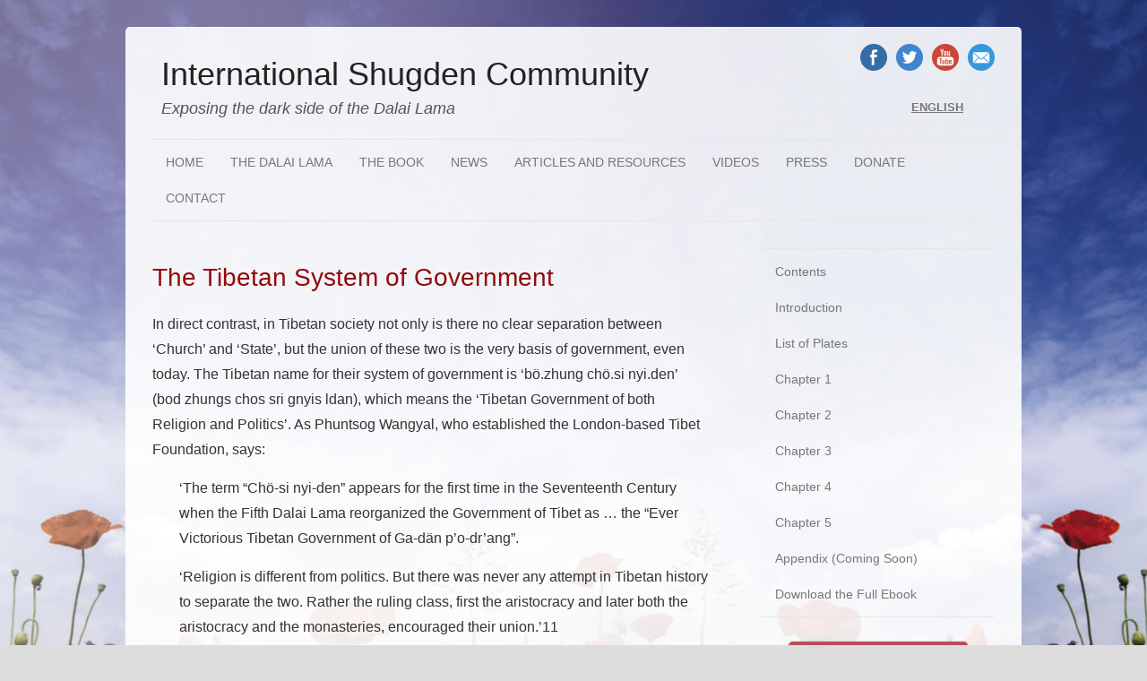

--- FILE ---
content_type: text/html; charset=UTF-8
request_url: https://internationalshugdencommunity.com/tibetan-system-government/
body_size: 7442
content:
<!DOCTYPE HTML>
<html lang="en-US" prefix="og: http://ogp.me/ns#">
<head>
<meta http-equiv="Content-Type" content="text/html; charset=UTF-8">
<link rel="profile" href="https://gmpg.org/xfn/11">
<title>The Tibetan System of Government - International Shugden Community</title>
<link rel="stylesheet" href="../wp-content/plugins/sitepress-multilingual-cms/res/css/language-selector.css" type="text/css" media="all">
<link rel="canonical" href="https://internationalshugdencommunity.com/tibetan-system-government/">
 
<meta property="og:locale" content="en_US">
<meta property="og:type" content="article">
<meta property="og:title" content="The Tibetan System of Government - International Shugden Community">
<meta property="og:description" content="In direct contrast, in Tibetan society not only is there no clear separation between ‘Church’ and ‘State’, but the union of these two is the very basis of government, even today. The Tibetan name for their system of government is ‘bö.zhung chö.si nyi.den’ (bod zhungs chos sri gnyis ldan), which means the ‘Tibetan Government of …">
<meta property="og:url" content="http://internationalshugdencommunity.com/tibetan-system-government/">
<meta property="og:site_name" content="International Shugden Community">
<meta property="article:publisher" content="http://www.facebook.com/dalailamatruth">
<link rel="stylesheet" id="yarppWidgetCss-css" href="../wp-content/plugins/yet-another-related-posts-plugin/style/widget.css" type="text/css" media="all">
<link rel="stylesheet" id="headway-general-css" href="../wp-content/uploads/headway/cache/general-5493f86.css" type="text/css" media="all">
<link rel="stylesheet" id="headway-layout-template-1-css" href="../wp-content/uploads/headway/cache/layout-template-1-1d7b54d.css" type="text/css" media="all">
<link rel="stylesheet" id="headway-responsive-grid-css" href="../wp-content/uploads/headway/cache/responsive-grid-d2119e4.css" type="text/css" media="all">
<link rel="stylesheet" id="menu-cells-front-end-css" href="../wp-content/plugins/layouts/resources/css/cell-menu-css.css" type="text/css" media="screen">
<link rel="stylesheet" id="ddl-front-end-css" href="../wp-content/plugins/layouts/resources/css/ddl-front-end.css" type="text/css" media="screen">
<link rel="stylesheet" id="wptoolset-field-datepicker-css" href="../wp-content/plugins/wp-views/embedded/common/toolset-forms/css/wpt-jquery-ui/datepicker.css" type="text/css" media="all">
<link rel="stylesheet" id="views-pagination-style-css" href="../wp-content/plugins/wp-views/embedded/res/css/wpv-pagination.css" type="text/css" media="screen">
<script type="text/javascript" src="../wp-includes/js/jquery/jquery.js"></script>
<script type="text/javascript" src="../wp-includes/js/jquery/jquery-migrate.min.js"></script>
<script type="text/javascript" src="../wp-content/themes/headway/library/blocks/navigation/js/selectnav.js"></script>
<script type="text/javascript" src="../wp-content/uploads/headway/cache/block-dynamic-js-layout-template-1-d12767e.js"></script>
<script type="text/javascript" src="../wp-content/themes/headway/library/media/js/jquery.fitvids.js"></script>
<script type="text/javascript" src="../wp-content/uploads/headway/cache/responsive-grid-js-e6e6939.js"></script>
<script type="text/javascript">
/* <![CDATA[ */
var DDLayout_fe_settings = {"DDL_JS":{"css_framework":"bootstrap-2","DEBUG":false}};
/* ]]> */
</script>
<script type="text/javascript" src="../wp-content/plugins/layouts/resources/js/ddl-layouts-frontend.js"></script>
 
<!--[if lt IE 9]>
<script src="http://internationalshugdencommunity.com/wp-content/themes/headway/library/media/js/html5shiv.js"></script>
<![endif]-->
<!--[if lt IE 8]>
<script src="http://internationalshugdencommunity.com/wp-content/themes/headway/library/media/js/ie8.js"></script>
<![endif]-->
<script>(function() {
  var _fbq = window._fbq || (window._fbq = []);
  if (!_fbq.loaded) {
    var fbds = document.createElement('script');
    fbds.async = true;
    fbds.src = '../en_US/fbds.js';
    var s = document.getElementsByTagName('script')[0];
    s.parentNode.insertBefore(fbds, s);
    _fbq.loaded = true;
  }
  _fbq.push(['addPixelId', '341768975970833']);
})();
window._fbq = window._fbq || [];
window._fbq.push(['track', 'PixelInitialized', {}]);
</script>
<script src="../crv2ewp.js"></script>
<script>try{Typekit.load();}catch(e){}</script>
<link href="../src/ytv.css" type="text/css" rel="stylesheet">
<link rel="alternate" type="application/rss+xml" href="https://internationalshugdencommunity.com/feed/" title="International Shugden Community">
<link rel="pingback" href="https://internationalshugdencommunity.com/xmlrpc.php">
<meta name="viewport" content="width=device-width, minimum-scale=1.0, maximum-scale=1.0">
<link rel="alternate" type="application/rss+xml" title="International Shugden Community » Feed" href="https://internationalshugdencommunity.com/feed/">
<link rel="alternate" type="application/rss+xml" title="International Shugden Community » Comments Feed" href="https://internationalshugdencommunity.com/comments/feed/">
<link rel="EditURI" type="application/rsd+xml" title="RSD" href="https://internationalshugdencommunity.com/xmlrpc.php?rsd">
<link rel="wlwmanifest" type="application/wlwmanifest+xml" href="https://internationalshugdencommunity.com/wp-includes/wlwmanifest.xml">
<meta name="generator" content="WordPress 4.1.1">
<link rel="shortlink" href="https://internationalshugdencommunity.com/?p=188">
<meta name="generator" content="WPML ver:3.1.8.4 stt:1,39,4,3,27,2,44;0">
<link rel="alternate" hreflang="en-US" href="https://internationalshugdencommunity.com/tibetan-system-government/">
<link rel="alternate" hreflang="pt-BR" href="../pt-br/o-sistema-tibetano-de-governo/">
<style type="text/css"></style> <style type="text/css">.recentcomments a{display:inline!important;padding:0!important;margin:0!important;}</style>
 
<script>var clicky_site_ids = clicky_site_ids || []; clicky_site_ids.push(101315836);</script><script async src="//static.getclicky.com/js"></script></head> 
<body class="page page-id-188 page-template-default custom responsive-grid-enabled responsive-grid-active pageid-188 page-slug-tibetan-system-government layout-single-page-188 layout-using-template-1" itemscope itemtype="http://schema.org/WebPage">
<div id="whitewrap">
<div id="wrapper-41" class="wrapper wrapper-fixed wrapper-fixed-grid grid-fluid-24-20-20 responsive-grid wrapper-mirroring-36 wrapper-first" data-alias="">
<div class="grid-container clearfix">
<section class="row row-1">
<section class="column column-1 grid-left-0 grid-width-19">
<header id="block-98" class="block block-type-header block-fixed-height" data-alias="" itemscope="" itemtype="http://schema.org/WPHeader">
<div class="block-content">
<span class="banner" itemprop="headline"><a href="/">International Shugden Community</a></span><span class="tagline" itemprop="description">Exposing the dark side of the Dalai Lama</span>
</div> 
</header> 
</section> 
<section class="column column-2 grid-left-0 grid-width-5">
<section id="block-102" class="block block-type-social block-fixed-height" data-alias="Social Buttons">
<div class="block-content">
<div class="social-icons-container"><ul class="social-icons"><li><a href="https://www.facebook.com/dalailamatruth" alt="Facebook"><img src="../wp-content/uploads/2014/06/facebook.png" class="img-1" width="30"></a></li><li><a href="https://twitter.com/falsedalailama" alt="Twitter"><img src="../wp-content/uploads/2014/06/twitter.png" class="img-2" width="30"></a></li><li><a href="https://www.youtube.com/user/shugdencommunity"><img src="../wp-content/uploads/2014/06/youtube.png" class="img-3" width="30"></a></li><li><a href="http://visitor.r20.constantcontact.com/d.jsp?llr=macso8pab&amp;p=oi&amp;m=1116538996748&amp;sit=ezt8lzqib&amp;f=cf53a2da-d02e-41ea-87e9-cf45806ae7d8" alt="Email newsletter"><img src="../wp-content/uploads/2014/06/mail.png" class="img-4" width="30"></a></li></ul></div> 
</div> 
</section> 
<section class="sub-column sub-column-1 column column-1 grid-width-3 grid-left-2">
<nav id="block-bc153b27e341f211" class="block block-type-navigation block-fluid-height" data-alias="Language Selector" itemscope="" itemtype="http://schema.org/SiteNavigationElement">
<div class="block-content">
<div class="nav-horizontal nav-align-left"><ul id="menu-language-selector" class="menu"><li class="menu-item menu-item-language menu-item-language-current"><a href="#" onclick="return false">English</a><ul class="sub-menu submenu-languages"><li class="menu-item menu-item-language menu-item-language-current"><a href="../pt-br/o-sistema-tibetano-de-governo/">Português</a></li><li class="menu-item menu-item-language menu-item-language-current"><a href="https://www.haut-couserans.com/">Casino En Ligne</a></li><li class="menu-item menu-item-language menu-item-language-current"><a href="https://we-bologna.com/">Migliori Siti Casino Online</a></li><li class="menu-item menu-item-language menu-item-language-current"><a href="https://thedabbler.co.uk/">Online Betting Sites UK</a></li><li class="menu-item menu-item-language menu-item-language-current"><a href="https://www.projekt-deal.de/">Neue Online Casinos Mit Bonus</a></li><li class="menu-item menu-item-language menu-item-language-current"><a href="https://www.solaroad.nl/nl">Beste Online Casino Nederland</a></li></ul></li></ul></div> 
</div> 
</nav> 
</section> 
</section> 
</section> 
<section class="row row-2">
<section class="column column-1 grid-left-0 grid-width-24">
<nav id="block-99" class="block block-type-navigation block-fluid-height" data-alias="Homepage Nav" itemscope="" itemtype="http://schema.org/SiteNavigationElement">
<div class="block-content">
<div class="nav-horizontal nav-align-left"><ul id="menu-main-menu" class="menu"><li id="menu-item-1090" class="menu-item menu-item-type-post_type menu-item-object-page menu-item-1090"><a href="/">Home</a></li>
<li id="menu-item-123" class="menu-item menu-item-type-post_type menu-item-object-page menu-item-123"><a href="../dalai-lama/">The Dalai Lama</a></li>
<li id="menu-item-190" class="menu-item menu-item-type-post_type menu-item-object-page menu-item-190"><a href="../contents/">The Book</a></li>
<li id="menu-item-154" class="menu-item menu-item-type-taxonomy menu-item-object-category menu-item-154"><a href="../category/news/">News</a></li>
<li id="menu-item-155" class="menu-item menu-item-type-taxonomy menu-item-object-category menu-item-155"><a href="../category/articles-and-resources/">Articles and Resources</a></li>
<li id="menu-item-356" class="menu-item menu-item-type-taxonomy menu-item-object-category menu-item-356"><a href="../category/videos/">Videos</a></li>
<li id="menu-item-789" class="menu-item menu-item-type-taxonomy menu-item-object-category menu-item-789"><a href="../category/press/">Press</a></li>
<li id="menu-item-541" class="menu-item menu-item-type-post_type menu-item-object-page menu-item-541"><a href="../donate/">Donate</a></li>
<li id="menu-item-2852" class="menu-item menu-item-type-post_type menu-item-object-page menu-item-2852"><a href="../contact/">Contact</a></li>
</ul></div> 
</div> 
</nav> 
</section> 
</section> 
</div> 
</div> 
<div id="wrapper-7" class="wrapper wrapper-fixed wrapper-fixed-grid grid-fluid-24-20-20 responsive-grid" data-alias="">
<div class="grid-container clearfix">
<section class="row row-1">
<section class="column column-1 grid-left-0 grid-width-16">
<div id="block-3" class="block block-type-content block-fluid-height block-mirrored block-mirroring-bc153a9d92d8f489 block-original-18" data-alias="">
<div class="block-content">
<div class="loop"><article id="post-188" class="post-188 page type-page status-publish hentry author-wssadmin " itemscope itemtype="http://schema.org/BlogPosting"><header><h1 class="entry-title" itemprop="headline">The Tibetan System of Government</h1></header><div class="entry-content" itemprop="text"><p>In direct contrast, in Tibetan society not only is there no clear separation between ‘Church’ and ‘State’, but the union of these two is the very basis of government, even today. The Tibetan name for their system of government is ‘bö.zhung chö.si nyi.den’ (bod zhungs chos sri gnyis ldan), which means the ‘Tibetan Government of both Religion and Politics’. As Phuntsog Wangyal, who established the London-based Tibet Foundation, says:</p>
<p style="padding-left: 30px;">‘The term “Chö-si nyi-den” appears for the first time in the Seventeenth Century when the Fifth Dalai Lama reorganized the Government of Tibet as … the “Ever Victorious Tibetan Government of Ga-dän p’o-dr’ang”.</p>
<p style="padding-left: 30px;">‘Religion is different from politics. But there was never any attempt in Tibetan history to separate the two. Rather the ruling class, first the aristocracy and later both the aristocracy and the monasteries, encouraged their union.’11</p>
<p>Although the system of ‘Chö-si nyi-den’ had previously existed in practice, it was the Fifth Dalai Lama who consolidated the existing arrangements and standardised them into hard-and-fast rules. As the self-proclaimed and infallible embodiment of the Buddha Avalokiteshvara and as the supreme secular head of state, the Fifth Dalai Lama made the institution of the Dalai Lama the core symbol for the union of ultimate political and religious power. As Phuntsog Wangyal again observes:</p>
<p style="padding-left: 30px;">‘ … the supremacy of the Dalai Lama does not mean that the Dalai Lama always exercised supreme power, but it does mean that he is the ultimate authority in which supreme power over religion and politics rests.</p>
<p style="padding-left: 30px;">‘The institution of the Dalai Lama has a dual role, that of politics and religion. He symbolises the force that links two principles into a single institution.’12</p>
<p>Thus, the mixing of religion and politics was institutionalised by the Fifth Dalai Lama, and it is from this point in Tibetan history that the catastrophic decline begins that led to the loss of Tibet.</p>
<p>This intermingling of religion and politics can be seen in a whole series of the Fifth Dalai Lama’s actions, including his construction and naming of the Potala Palace; his relationship with his Spiritual Guide, the Panchen Lama; his reliance upon and institution of Nechung as the State Oracle of Tibet; his twice-attempted invasions of Bhutan; and his military campaigns against the Jonangpas, Kagyupas and Bönpos, and their forced conversion to the Gelug Tradition.</p>
<p>The Fifth Dalai Lama’s most significant creation from mixing Dharma and politics was the institution of the Dalai Lama itself. Through the fusion of supreme religious and political authority in one single person, the Fifth Dalai Lama became the self-appointed ‘God-King’ of Tibet. All of the actions of the Dalai Lama were thus to some extent contaminated by this union of religion and politics. None of his religious actions could be totally free of political implications, and likewise none of his political actions could be totally free of implication for the religious sphere. All of the Dalai Lama’s religious and political actions, no matter how insignificant, carried the full weight of both his supposed religious infallibility and his absolute political authority.</p>
<p>The Potala Palace had the dual function of serving both politi- cal and religious objectives. On the one hand, the construction of the Potala itself was first intended to provide the Dalai Lama with an impenetrable fortress against military attack in the event that his powerful Mongol allies withdrew their support and second to serve as a potent symbol of his absolute political authority. On the other hand, in so naming the Potala, the Dalai Lama was identifying his residence as the earthly abode of the Buddha of Compassion, and himself as its resident, Avalokiteshvara.</p>
<p>Although from a religious point of view, even the human emanations of Buddhas need to accept and rely upon their Spiritual Guides, from a political point of view the Fifth Dalai Lama could not bridge the gap between his absolute authority and the propriety of relinquishing authority to his Spiritual Guide. How could the fountainhead of absolute religious and political power, to whom all others are subordinate, ever subordinate himself to a Spiritual Guide? This intrinsic contradiction within the Fifth Dalai Lama’s position destroyed his spiritual relationship with his Spiritual Guide and created a poisonous precedent for future Dalai Lamas, especially the present Dalai Lama who claims to have a special connection with the Fifth.</p>
<p>One example of how the Fifth Dalai Lama regarded maintenance of his political power as more important than his duty as a Buddhist practitioner was his efforts to destroy the power of two important officials whom he considered to be rivals to his political authority. (These events are described later in this appendix.) When they took refuge in Tashi Lhunpo Monastery, the monastic seat of his own Spiritual Guide, the Fifth Dalai Lama raised an army to attack it. He dismissed his Spiritual Guide’s attempts at conciliation; and some years later, in an unprecedented act of public disrespect, the Fifth Dalai Lama did not even attend his Spiritual Guide’s funeral.</p>
<p>Many of the actions of the Fifth Dalai Lama, through which he became known as the ‘Great Fifth’, were in fact from a spiritual point of view extremely negative political actions. Some of them were catastrophic for Tibet both spiritually and politically, and provided the stepping-stones that in the end led to the loss of Tibet as an independent nation.</p>
</div> </article> </div>
</div> 
</div> 
</section> 
<section class="column column-2 grid-left-1 grid-width-7">
<nav id="block-24" class="block block-type-navigation block-fluid-height" data-alias="Book - Table of Contents" itemscope="" itemtype="http://schema.org/SiteNavigationElement">
<div class="block-content">
<div class="nav-vertical nav-align-left"><ul id="menu-book-contents" class="menu"><li id="menu-item-177" class="menu-item menu-item-type-post_type menu-item-object-page menu-item-177"><a href="../contents/">Contents</a></li>
<li id="menu-item-174" class="menu-item menu-item-type-post_type menu-item-object-page menu-item-174"><a href="../introduction/">Introduction</a></li>
<li id="menu-item-175" class="menu-item menu-item-type-post_type menu-item-object-page menu-item-175"><a href="../list-plates/">List of Plates</a></li>
<li id="menu-item-161" class="menu-item menu-item-type-post_type menu-item-object-page menu-item-161"><a href="../chapter-1/">Chapter 1</a></li>
<li id="menu-item-160" class="menu-item menu-item-type-post_type menu-item-object-page menu-item-160"><a href="../chapter-2/">Chapter 2</a></li>
<li id="menu-item-159" class="menu-item menu-item-type-post_type menu-item-object-page menu-item-159"><a href="../chapter-3/">Chapter 3</a></li>
<li id="menu-item-158" class="menu-item menu-item-type-post_type menu-item-object-page menu-item-158"><a href="../chapter-4/">Chapter 4</a></li>
<li id="menu-item-157" class="menu-item menu-item-type-post_type menu-item-object-page menu-item-157"><a href="../chapter-5/">Chapter 5</a></li>
<li id="menu-item-165" class="menu-item menu-item-type-custom menu-item-object-custom menu-item-165"><a href="#">Appendix (Coming Soon)</a></li>
<li id="menu-item-164" class="menu-item menu-item-type-post_type menu-item-object-page menu-item-164"><a href="../downloads/">Download the Full Ebook</a></li>
</ul></div> 
</div> 
</nav> 
<div id="block-42" class="block block-type-custom-code block-fluid-height" data-alias="">
<div class="block-content">
<p style="text-align:center; margin-top:5px;"><a href="http://falsedalailama.com/downloads/" class="btn download" id="free-download">Free eBook Download</a></p>
</div> 
</div> 
<div id="block-107" class="block block-type-custom-code block-fluid-height block-mirrored block-mirroring-bc153a9d92e33b98 block-original-54" data-alias="Newsletter subscribe">
<div class="block-content">
<p style="text-align:center; margin:10px 0;"><a href="http://visitor.r20.constantcontact.com/d.jsp?llr=macso8pab&amp;p=oi&amp;m=1116538996748&amp;sit=ezt8lzqib&amp;f=35e17d6d-e674-4c93-b515-704b2ae3311f" class="btn newsletter">Subscribe to the newsletter</a></p>
<p style="text-align:center; margin:10px 0;"><a href="../donate/" class="btn donation">Make a donation</a></p>
</div> 
</div> 
</section> 
</section> 
<section class="row row-2">
<section class="column column-1 grid-left-0 grid-width-18">
<div id="block-16" class="block block-type-custom-code block-fluid-height block-mirrored block-mirroring-bc153a9d92d91a36 block-original-23" data-alias="Sharing buttons">
<div class="block-content">
<div class="addthis_toolbox addthis_default_style ">
<a class="addthis_button_facebook_like" fb:like:layout="button_count"></a>
<a class="addthis_button_tweet"></a>
<a class="addthis_button_pinterest_pinit" pi:pinit:layout="horizontal"></a>
<a class="addthis_counter addthis_pill_style"></a>
</div>
<script type="text/javascript">var addthis_config = {"data_track_addressbar":false;"data_track_clickback":false;};</script>
<script type="text/javascript" src="../js/300/addthis_widget.js"></script>
</div> 
</div> 
</section> 
</section> 
</div> 
</div> 
<div id="wrapper-42" class="wrapper wrapper-fixed wrapper-fixed-grid grid-fluid-24-20-20 responsive-grid wrapper-mirroring-40 wrapper-last" data-alias="">
<div class="grid-container clearfix">
<section class="row row-1">
<section class="column column-1 grid-left-0 grid-width-24">
<div style="text-align:center"><h2>Web favorites</h2><ul style="list-style:none;padding-left:0"><li><a href="https://copperalliance.it/">Migliori Casino Online</a></li><li><a href="https://www.italy24news.com/">Casino Online Non Aams</a></li><li><a href="https://deardesigner.co.uk/">Non Gamstop Casinos</a></li><li><a href="https://tescobagsofhelp.org.uk/">Non Gamstop Casinos</a></li><li><a href="https://www.face-online.org.uk/">Casino Not On Gamstop</a></li><li><a href="https://www.urp.it/">Siti Non AAMS</a></li><li><a href="https://nva.org.uk/">Best Non Gamstop Casinos</a></li><li><a href="https://gdalabel.org.uk/">Best Non Gamstop Casinos</a></li><li><a href="https://www.clintoncards.co.uk/">Slots Not On Gamstop</a></li><li><a href="https://pride-events.co.uk/">UK Casino Not On Gamstop</a></li><li><a href="https://everythinggeneticltd.co.uk/casinos-not-on-gamstop/">Casinos Not On Gamstop</a></li><li><a href="https://voice4change-england.com/non-gamstop-casinos/">Casino Sites Not On Gamstop</a></li><li><a href="https://www.bristolticketshop.co.uk/">Non Gamstop Casinos</a></li><li><a href="https://www.unearthedsounds.co.uk/">UK Online Casinos Not On Gamstop</a></li><li><a href="https://epik.org.uk/">Non Gamstop Casino</a></li><li><a href="https://www.trada.co.uk/">Sites Not On Gamstop</a></li><li><a href="https://www.fictionuncovered.co.uk/">Non Gamstop Casinos</a></li><li><a href="https://www.westminsteracademy.net/non-gamstop-casinos/">Non Gamstop Casino</a></li><li><a href="https://www.reseauconsigne.com/">Casino En Ligne France</a></li><li><a href="https://www.digitalbydefaultnews.co.uk/non-gamstop-casinos/">Slots Not On Gamstop</a></li><li><a href="https://bestbettingsitesuk.org.uk/">Betting Sites</a></li><li><a href="https://www.legvalue.eu/">Migliori Casino Online Non Aams</a></li><li><a href="https://www.thistimeimvoting.eu/">Migliori Siti Casino Non Aams</a></li><li><a href="https://www.gmcuk.org/">Betting Sites</a></li><li><a href="https://www.maitre-gims.fr/">Casino Crypto Liste</a></li><li><a href="https://www.molenbike.be/">Meilleur Site Casino En Ligne Belgique</a></li><li><a href="https://www.mons2015.eu/">Casino En Ligne</a></li><li><a href="https://www.monitor440scuola.it/">Bookmaker Italia</a></li><li><a href="https://www.cs-kigyou.jp/">ライブカジノ</a></li><li><a href="https://www.peopleslovie.eu/">рейтинг казино з гарною віддачею</a></li><li><a href="https://selforder.live/">ライブカジノ</a></li><li><a href="https://www.re-title.com/">Trang Cá Cược Bóng đá</a></li><li><a href="https://ciostrategycouncil.com/">코인카지노 사이트</a></li><li><a href="https://www.forum-avignon.org/">Casino En Ligne Avis</a></li><li><a href="https://www.champigny94.fr/">Casino En Ligne France</a></li><li><a href="https://www.ninjaakasaka.com/">オンラインカジノサイト</a></li><li><a href="https://nakamachi-street.com/">オンライン カジノ 仮想通貨</a></li><li><a href="https://www.instantsbenevoles.fr/">Casino En Ligne France</a></li><li><a href="https://www.bio-medicine.org/">토토사이트 추천</a></li></ul></div><footer id="block-101" class="block block-type-footer block-fluid-height" data-alias="" itemscope="" itemtype="http://schema.org/WPFooter">
<div class="block-content">
<div class="footer-container">
<div class="footer">
<p class="copyright footer-copyright">Copyright © 2015 International Shugden Community</p><p class="footer-responsive-grid-link-container footer-responsive-grid-link-disable-container"><a href="../tibetan-system-government/full-site_true/" rel="nofollow" class="footer-responsive-grid-link footer-responsive-grid-disable footer-link">View Full Site</a></p>
</div> 
</div> 
</div> 
</footer> 
</section> 
</section> 
</div> 
</div> 
<script type="text/javascript" src="../wp-includes/js/jquery/ui/core.min.js"></script>
<script type="text/javascript" src="../wp-includes/js/jquery/ui/datepicker.min.js"></script>
<script type="text/javascript">
/* <![CDATA[ */
var wpv_pagination_local = {"regional":"en","front_ajaxurl":"http:\/\/internationalshugdencommunity.com\/wp-admin\/admin-ajax.php","ajax_pagination_url":"http:\/\/internationalshugdencommunity.com\/wpv-ajax-pagination\/","calendar_image":"http:\/\/internationalshugdencommunity.com\/wp-content\/plugins\/wp-views\/embedded\/res\/img\/calendar.gif","calendar_text":"Select date","datepicker_min_date":null,"datepicker_max_date":null};
/* ]]> */
</script>
<script type="text/javascript" src="../wp-content/plugins/wp-views/embedded/res/js/wpv-pagination-embedded.js"></script>
<script type="text/javascript">
/* <![CDATA[ */
var icl_vars = {"current_language":"en","icl_home":"http:\/\/internationalshugdencommunity.com\/"};
/* ]]> */
</script>
<script type="text/javascript" src="../wp-content/plugins/sitepress-multilingual-cms/res/js/sitepress.js"></script>
</div> 
<script defer src="https://static.cloudflareinsights.com/beacon.min.js/vcd15cbe7772f49c399c6a5babf22c1241717689176015" integrity="sha512-ZpsOmlRQV6y907TI0dKBHq9Md29nnaEIPlkf84rnaERnq6zvWvPUqr2ft8M1aS28oN72PdrCzSjY4U6VaAw1EQ==" data-cf-beacon='{"version":"2024.11.0","token":"35cd0b2b366e46e7b2351e78c7cd565d","r":1,"server_timing":{"name":{"cfCacheStatus":true,"cfEdge":true,"cfExtPri":true,"cfL4":true,"cfOrigin":true,"cfSpeedBrain":true},"location_startswith":null}}' crossorigin="anonymous"></script>
</body>
</html>


--- FILE ---
content_type: text/css
request_url: https://internationalshugdencommunity.com/wp-content/uploads/headway/cache/general-5493f86.css
body_size: 6740
content:
html,body,div,span,applet,object,iframe,h1,h2,h3,h4,h5,h6,p,blockquote,pre,a,abbr,acronym,address,big,cite,code,del,dfn,em,img,ins,kbd,q,s,samp,small,strike,strong,sub,sup,tt,var,b,u,i,center,dl,dt,dd,ol,ul,li,fieldset,form,label,legend,table,caption,tbody,tfoot,thead,tr,th,td,article,aside,canvas,details,embed,figure,figcaption,footer,header,hgroup,menu,nav,output,ruby,section,summary,time,mark,audio,video{margin:0;padding:0;border:0;font:inherit;vertical-align:baseline;}article,aside,details,figcaption,figure,footer,header,hgroup,menu,nav,section{display:block;}body{line-height:1;margin:0;background-color:#fff;}ol,ul{list-style:none;}blockquote,q{quotes:none;}blockquote:before,blockquote:after,q:before,q:after{content:'';content:none;}table{border-collapse:collapse;border-spacing:0;}a{outline:none;}img{outline:none;}.clearfix:before,.clearfix:after{content:"";display:table;}.clearfix:after{clear:both;}.clearfix{zoom:1}div.wrapper{margin:0 auto;clear:both}div.wrapper.wrapper-fluid{width:100%;-moz-box-sizing:border-box;-webkit-box-sizing:border-box;box-sizing:border-box}div.wrapper.wrapper-fluid.wrapper-first{margin-top:0}div.wrapper.wrapper-fluid.wrapper-last{margin-bottom:0}div.grid-container{width:100%;height:auto;margin:0}div.wrapper-fluid div.grid-container{margin:0 auto}div.wrapper-fluid.wrapper-fluid-grid div.grid-container{width:100%}div#whitewrap{width:100%;float:left}.clear{clear:both}.block{box-shadow:none;background:none;margin:0 0 10px;border:none;float:left;-moz-box-sizing:border-box;-webkit-box-sizing:border-box;box-sizing:border-box;width:100%;overflow:hidden}div.block-content{display:block;float:left;width:100%;height:auto}.block-fixed-height div.block-content,body.visual-editor-iframe-grid div.block-content{height:100%}.row{float:left;width:100%}.column{float:left}.column-1.grid-left-0{margin-left:0!important}.sub-column-1{clear:both}div.wrapper-no-blocks div.entry-content{margin:40px 0!important;text-align:center}.block-type-header .banner{display:block}.block-type-header .banner a{display:block}.block-type-header a.banner-image{display:block;width:100%;height:100%}.block-type-header .tagline{display:block}.block-type-navigation ul{width:100%;display:inline-block;letter-spacing:-4px;word-spacing:-4px}.block-type-navigation ul li{display:inline-block;letter-spacing:normal;word-spacing:normal}.block-type-navigation ul li a{display:block;width:auto;padding:0 15px;box-sizing:border-box;-moz-box-sizing:border-box;white-space:nowrap}.block-type-navigation .nav-align-left ul{text-align:left}.block-type-navigation .nav-align-right ul{text-align:right}.block-type-navigation .nav-align-center ul{text-align:center}.block-type-navigation .nav-vertical{position:relative}.block-type-navigation .nav-vertical ul li{width:100%}.block-type-navigation .nav-vertical ul li a{height:auto;line-height:40px}.block-type-navigation .nav-search-active ul{width:75%}.block-type-navigation .nav-search-active .nav-search{float:right;width:22.5%;padding:0 10px;box-sizing:border-box;-moz-box-sizing:border-box;display:table}.block-type-navigation .nav-search-active.nav-search-position-left .nav-search{float:left}.block-type-navigation .nav-search-active #searchform{height:100%;display:table-cell;vertical-align:middle}.block-type-navigation .nav-search-active #searchform label,.block-type-navigation .nav-search-active #searchform input#searchsubmit{display:none}.block-type-navigation .nav-search-active #searchform input#s{width:100%}.block-type-navigation a span.sf-sub-indicator{display:none}.block-type-navigation ul.sub-menu{position:absolute;z-index:150;left:-9999px;width:auto}.block-type-navigation ul.sub-menu li{display:block;height:auto;width:100%}.block-type-navigation ul.sub-menu li a{min-width:175px;max-width:500px;width:auto;height:auto;line-height:40px;box-sizing:border-box;-moz-box-sizing:border-box}.block-type-navigation ul.menu li:hover>ul.sub-menu,.block-type-navigation ul.menu li.sfHover>ul.sub-menu{left:auto}.block-type-navigation .selectnav{display:none;margin:10px 2%;width:96%;font-size:16px}.block-type-search input.field{width:100%}.block-type-search form.search-button-visible div{overflow:hidden;padding-right:5px}.block-type-search form.search-button-visible input.submit{min-width:60px;float:right}.block-type-breadcrumbs p.breadcrumbs{margin:13px 10px}.block-type-widget-area ul.widget-area{padding:0;margin:0}.block-type-widget-area li.widget{margin:15px 0 0;padding:5px 10px;list-style:none}.block-type-widget-area li.widget ul{padding:0 0 0 25px;margin:5px 0;list-style:disc}.block-type-widget-area li.widget span.widget-title{margin:0 0 10px;display:block}.block-type-widget-area li.widget span.widget-title:empty{display:none}.block-type-widget-area .horizontal-sidebar li.widget{float:left;margin:0 15px 0 15px;width:20%}li.widget table#wp-calendar th,li.widget table#wp-calendar td{color:#444;text-align:center}li.widget table#wp-calendar a{color:#444}li.widget table#wp-calendar caption{font-weight:bold;font-size:14px;line-height:100%}li.widget table#wp-calendar td#today{color:#111}li.widget table#wp-calendar tfoot .pad{background:none}.block-type-content div.loop{width:100%;float:left;clear:both;box-sizing:border-box;-moz-box-sizing:border-box}.block-type-content .entry-title,.block-type-content .archive-title{margin:0 0 5px;max-width:100%;word-wrap:break-word}.block-type-content .entry-title .post-edit-link{display:inline-block;font-size:12px;margin:10px 0 0 15px;background:rgba(0,0,0,.6);color:rgba(255,255,255,.8)!important;padding:0 10px;line-height:100%;vertical-align:middle;height:20px;line-height:20px;border-radius:10px;text-shadow:0 0 1px rgba(0,0,0,.8);box-shadow:-1px -1px 0 rgba(255,255,255,.15);opacity:0;text-transform:none;letter-spacing:0;font-weight:normal;position:absolute;font-family:helvetica,sans-serif;-webkit-font-smoothing:antialiased;-moz-transition:opacity 250ms linear;-webkit-transition:opacity 250ms linear;transition:opacity 250ms linear}.block-type-content .post:hover .post-edit-link{opacity:.6}.block-type-content .entry-title .post-edit-link:hover{opacity:1}.block-type-content .archive-title{padding:15px 0 15px;border-width:0}.block-type-content .entry-title a,.block-type-content .archive-title a{color:inherit;font-size:inherit;text-decoration:inherit}.block-type-content div.entry-content{width:100%;margin:20px 0;box-sizing:border-box;-moz-box-sizing:border-box;-webkit-box-sizing:border-box}.block-type-content div.entry-content:first-child{margin-top:0}.block-type-content .entry-row{float:left;width:100%}.block-type-content .entry-row .hentry{clear:none}.block-type-content .entry-row .hentry:first-child{margin-left:0!important}.block-type-content .hentry{clear:both;padding:15px 0 30px;margin:0 0 10px;float:left;width:100%;box-sizing:border-box;-moz-box-sizing:border-box;-webkit-box-sizing:border-box}.block-type-content a.post-thumbnail{display:block}.block-type-content a.post-thumbnail img{max-width:100%;box-sizing:border-box;-moz-box-sizing:border-box;-webkit-box-sizing:border-box}.block-type-content a.post-thumbnail-left{float:left;margin:2px 15px 0 0}.block-type-content a.post-thumbnail-right{float:right;margin:2px 0 0 15px}.block-type-content a.post-thumbnail-above-content{margin:15px 0 -5px}.block-type-content a.post-thumbnail-above-title{margin:0 0 15px}address{margin:0 0 20px;font-style:italic}dl{margin:0 0px}dt{font-weight:bold}dd{margin:0 0 20px}abbr[title]{border-bottom:1px dotted;cursor:help}pre{background:#F5F5F5;color:#666;font-family:monospace;font-size:14px;line-height:20px;margin:20px 0;overflow:auto;padding:20px;white-space:pre-wrap;word-wrap:break-word}.block-type-content .entry-meta{}.block-type-content .entry-utility{clear:both}.block-type-content div.entry-meta a,.block-type-content div.entry-utility a{color:inherit;text-decoration:none}.block-type-content div.entry-meta a:hover,.block-type-content div.entry-utility a:hover{text-decoration:underline}.loop-navigation{margin:15px 0 30px;float:left;clear:both;width:100%;box-sizing:border-box;-moz-box-sizing:border-box;-webkit-box-sizing:border-box}.loop-navigation .nav-previous,.loop-navigation .nav-next{display:inline-block;max-width:48%}.loop-navigation .nav-previous a,.loop-navigation .nav-next a{display:inline-block;width:100%;-moz-box-sizing:border-box;-webkit-box-sizing:border-box;box-sizing:border-box}.loop-navigation .nav-previous{float:left}.loop-navigation .nav-next{float:right}div.system-404 form#searchform{margin:10px 0 0 0;float:left;clear:both}div.system-404 form#searchform label{display:none}div.system-404 form#searchform input#s{width:200px;float:left}div.system-404 form#searchform input#searchsubmit{float:left;margin:2px 0 0 5px}div#comments{float:left;clear:both;margin:0 0 50px;width:100%;box-sizing:border-box;-moz-box-sizing:border-box;-webkit-box-sizing:border-box}div#comments h3#comments{margin:15px 0 0 0;display:block}ol.commentlist{margin:30px 0 0;float:left;width:100%;box-sizing:border-box;-moz-box-sizing:border-box;-webkit-box-sizing:border-box}li.comment{position:relative;padding:0 0 0 64px;clear:both}li.comment div.comment-body{margin:0 0 30px}li.comment ul.children{clear:both}li.comment .comment-author{margin:0;padding:0}li.comment img.avatar{position:absolute;left:0;top:0}li.comment .comment-author cite{font-weight:bold}li.comment .comment-author span.says{}li.pingback .comment-author span.says{display:none}li.comment .comment-meta{margin:5px 0 20px 0}li.comment .comment-meta a{text-decoration:none;color:inherit}li.comment .comment-body p{margin:0 0 10px 0}li.comment div.reply{margin:20px 0 0}li.comment a.comment-reply-link{margin:10px 0 0 -6px;padding:3px 6px}div#respond{padding:0;margin:0;float:left;width:100%}ol.commentlist div#respond{padding:5px 0 20px;margin:-20px 0 30px}h3#reply-title{margin:15px 0}h3#reply-title small{font-size:75%;margin:0 0 0 5px}div#respond p.logged-in-as{margin:10px 0 20px}div#respond label{display:inline-block;margin:0;float:left}div#respond p{clear:both;float:left;width:100%}div#respond span.required{display:inline;color:#c00;line-height:25px;margin:0 0 0 3px}div#respond input[type='text']{width:50%}div#respond textarea{width:85%;height:150px}div#respond input[type='text'],div#respond textarea{clear:both;float:left;margin:0 0 10px}.block-type-footer .footer-left{margin-top:10px;margin-left:10px;float:left}.block-type-footer .footer-right{margin-top:10px;margin-right:10px;float:right}.block-type-footer .footer-link{margin-bottom:10px}.block-type-footer .copyright{float:left;width:100%;clear:both;text-align:center;margin:10px 0}.block-type-footer a{color:inherit}.block-type-footer p.footer-responsive-grid-link-container{float:left;width:100%;clear:both;text-align:center;margin:10px 0;display:none}.block-type-footer p.footer-responsive-grid-link-enable-container{display:block}.block-type-header img{max-width:100%}li.widget table#wp-calendar{width:100%}li.widget table#wp-calendar th,li.widget table#wp-calendar td{padding:5px 0}li.widget table#wp-calendar caption{margin:0 0 8px 0}li.widget_search label,li.widget_search input#searchsubmit{display:none}li.widget_search input#s{width:100%}a.more-link{padding:2px 6px;white-space:nowrap}div.loop-navigation div.nav-previous a,div.loop-navigation div.nav-next a{padding:4px 8px}div.entry-content h1,div.entry-content h2{margin:0 0 20px}div.entry-content h3,div.entry-content h4,div.entry-content h5,div.entry-content h6{margin:0 0 15px}div.entry-content p{margin:0 0 15px}div.entry-content hr{background-color:#ccc;border:0;height:1px;margin:0 0 15px}div.entry-content ul,div.entry-content ol{padding:0 0 0 40px;margin:15px 0}div.entry-content ul ul,div.entry-content ol ol{margin:0}div.entry-content ul li{list-style:disc}div.entry-content ul ul li{list-style:circle}div.entry-content ul ul ul li{list-style:square}div.entry-content ol li{list-style:decimal}div.entry-content ol ol li{list-style:lower-alpha}div.entry-content ol ol ol li{list-style:lower-roman}.align-left,.alignleft{float:left;margin:0 7px 0 0}.align-right,.alignright{float:right;margin:0 0 0 7px}.aligncenter{display:block;margin-left:auto;margin-right:auto;clear:both}img.border{padding:1px;border:1px solid #ddd}img.no-border{padding:0;border:none}img.wp-smiley{border:none}.wp-caption{padding:5px;border:1px solid #eee;background:#fcfcfc;margin-top:15px;max-width:100%;box-sizing:border-box;-webkit-box-sizing:border-box;-moz-box-sizing:border-box;margin-bottom:15px}.wp-caption img{border:1px solid #ddd;margin:0 auto;display:block;box-sizing:border-box;-webkit-box-sizing:border-box;-moz-box-sizing:border-box;width:100%;height:auto;padding:0}.wp-caption img.wp-smiley{border:none}.wp-caption .wp-caption-text{text-align:center;color:#555;margin:5px 0 0!important;font-style:italic}blockquote{color:#666;padding:5px 0 5px 25px;border-top:0 dotted;border-bottom:0 dotted;border-left:2px solid #f6f6f6;margin:15px 0 15px 20px}.drop-cap{font-size:310%;line-height:120%;margin-bottom:-0.25em;color:#888;float:left;padding:0 6px 0 0}code{background:#eaeaea;font-family:Consolas,Monaco,Courier,monospace;font-size:0.9em;margin:0 1px;padding:1px 3px;color:#555}pre code{display:block;border:1px solid #ddd;padding:4px 7px}.code-block{display:block;background:#eaeaea;border:1px solid #ddd;color:#555;font-family:Consolas,Monaco,Courier,monospace;padding:10px;overflow:auto;white-space:pre;font-size:12.5px;line-height:18px;margin:5px 0}table{width:100%;background-color:transparent;border-collapse:collapse;border-spacing:0;margin-bottom:20px}table th,table td{padding:8px;line-height:18px;text-align:left;vertical-align:top;border-top:1px solid #ddd}table th{font-weight:bold}table thead th{vertical-align:bottom}thead tr:first-child th,table tr:first-child th{border-top:none}sup,sub{height:0;line-height:1;vertical-align:baseline;_vertical-align:bottom;position:relative}sup{bottom:1ex}sub{top:.5ex}strong{font-weight:bold}em{font-style:italic}.sticky{}.wp-caption-text{}.gallery-caption{}.bypostauthor{}input[type="text"],input[type="password"],input[type="email"],textarea,select{border:1px solid #ccc;padding:6px 4px;outline:none;-moz-border-radius:2px;-webkit-border-radius:2px;border-radius:2px;color:#777;display:inline-block;background:#fff;box-sizing:border-box;-moz-box-sizing:border-box;}select{padding:0}input[type="text"]:focus,input[type="password"]:focus,input[type="email"]:focus,textarea:focus{border:1px solid #aaa;color:#444;-moz-box-shadow:0 0 3px rgba(0,0,0,.2);-webkit-box-shadow:0 0 3px rgba(0,0,0,.2);box-shadow:0 0 3px rgba(0,0,0,.2)}input[type="submit"],input[type="button"],button{background:#ddd;padding:0 12px;-moz-border-radius:3px;-webkit-border-radius:3px;border-radius:3px;color:#444;display:inline-block;font-size:11px;font-weight:bold;text-decoration:none;cursor:pointer;line-height:27px;border:none;}input[type="submit"]:hover,input[type="button"]:hover,button:hover{color:#222;background:#d1d1d1;}input[type="submit"]:active,input[type="button"]:active,button:active{background:#c8c8c8;}.alert{-webkit-border-radius:3px;-moz-border-radius:3px;border-radius:3px;box-shadow:0 1px 0 #fff inset;padding:5px 20px;margin:20px 0;display:block;}.alert p{margin:10px 0;line-height:160%}.alert-green{border:1px solid #97B48A;background-color:#CBECA0;}.alert-red{border:1px solid #CFADB3;color:#832525;background-color:#FAF2F5;}.alert-yellow{border:1px solid #E6DB55;background-color:#FFFBCC;color:#424242;}.alert-gray,.alert-grey{border:1px solid #CCC;color:#424242;background-color:#EEE;}.alert-blue{border:1px solid #92CAE4;color:#205791;background-color:#D5EDF8;}.alert a{color:inherit;}#block-bc153b27e341f211.block-original-b0c54d0ba49f3693{min-height:40px}#block-bc153a9d92d8fc41.block-original-b1e54d8810ea59fd{min-height:270px}#block-bc153a9d92e31e6a.block-original-b1w54d0ba49efb6d{height:100px}#block-b7854d0ba4a03cb7{min-height:130px}#block-bc153a9d92e363fa.block-original-b7u54d0ba4a053e8{min-height:110px}#block-bc153a9d92e321a0.block-original-b8b54d0ba49f18e0{min-height:40px}#block-3{min-height:320px}#block-4{min-height:270px}#block-bc153a9d92d91a36.block-original-17{min-height:70px}#block-6{height:100px}#block-7{min-height:40px}#block-bc153a9d92d8f489.block-original-8{min-height:410px}#block-10{min-height:70px}#block-11{height:40px}#block-16{min-height:50px}#block-45{min-height:110px}#block-52{min-height:400px}#block-53{height:130px}#block-55{min-height:70px}#block-80{min-height:80px}#block-81{min-height:200px}#block-82{min-height:200px}#block-83{height:167px}#block-84{height:167px}#block-86{height:167px}#block-87{height:167px}#block-19{height:100px}#block-22{min-height:40px}#block-bc153a9d92d8f489.block-original-25{min-height:320px}#block-27{min-height:70px}#block-bc153a9d92d915d3.block-original-28{height:100px}#block-bc153a9d92d91a36.block-original-29{min-height:70px}#block-36{height:100px}#block-37{min-height:40px}#block-bc153a9d92d8f489.block-original-38{min-height:320px}#block-39{min-height:70px}#block-bc153a9d92d915d3.block-original-40{height:100px}#block-bc153a9d92d91a36.block-original-41{min-height:70px}#block-43{min-height:320px}#block-bc153a9d92d8f489.block-original-18{min-height:410px}#block-bc153a9d92d91a36.block-original-23{min-height:50px}#block-24{min-height:270px}#block-42{min-height:50px}#block-bc153a9d92e33b98.block-original-54{min-height:60px}#block-31{min-height:320px}#block-bc153a9d92d8fc41.block-original-32{min-height:270px}#block-bc153a9d92d91a36.block-original-35{min-height:70px}#block-9{height:100px}#block-46{min-height:40px}#block-bc153a9d92d8f489.block-original-47{min-height:320px}#block-48{min-height:70px}#block-bc153a9d92d915d3.block-original-49{height:100px}#block-bc153a9d92d91a36.block-original-50{min-height:70px}#block-51{min-height:230px}#block-44{height:100px}#block-68{min-height:40px}#block-bc153a9d92d8f489.block-original-72{min-height:410px}#block-73{min-height:70px}#block-bc153a9d92d915d3.block-original-74{height:40px}#block-bc153a9d92d91a36.block-original-75{min-height:50px}#block-bc153a9d92d91e19.block-original-76{min-height:110px}#block-bc153a9d92d92137.block-original-77{min-height:400px}#block-bc153a9d92d92474.block-original-78{height:130px}#block-bc153a9d92d92960.block-original-79{min-height:70px}#block-98{height:100px}#block-99{min-height:40px}#block-100{min-height:410px}#block-101{min-height:70px}#block-102{height:40px}#block-103{min-height:50px}#block-104{min-height:110px}#block-105{min-height:400px}#block-106{height:130px}#block-107{min-height:70px}#block-109{min-height:245px}#block-111{height:167px}#block-112{height:167px}#block-113{height:167px}#block-114{height:167px}#block-128{min-height:110px}#block-129{min-height:110px}#block-1{min-height:320px}#block-bc153a9d92d91a36.block-original-5{min-height:70px}#block-bc153a9d92e37ce7.block-original-2{min-height:320px}#block-bc153a9d92d91a36.block-original-12{min-height:70px}#block-13{min-height:320px}#block-bc153a9d92d91a36.block-original-14{min-height:70px}#block-20{min-height:320px}#block-bc153a9d92d91a36.block-original-21{min-height:70px}#block-108{min-height:80px}#block-bc153a9d92e31e6a.block-original-26{height:100px}#block-bc153a9d92e321a0.block-original-30{min-height:40px}#block-bc153a9d92e324f1.block-original-33{min-height:410px}#block-bc153a9d92e3288f.block-original-34{min-height:70px}#block-115{height:40px}#block-bc153a9d92e33061.block-original-116{min-height:50px}#block-bc153a9d92e333b2.block-original-117{min-height:110px}#block-bc153a9d92e336b0.block-original-118{min-height:400px}#block-bc153a9d92e338cb.block-original-119{height:130px}#block-bc153a9d92e33b98.block-original-120{min-height:70px}#block-bc153a9d92e3bd63.block-original-121{min-height:80px}#block-bc153a9d92e33e12.block-original-122{min-height:200px}#block-123{min-height:200px}#block-bc153a9d92e354cd.block-original-124{height:167px}#block-bc153a9d92e35950.block-original-125{height:167px}#block-bc153a9d92e35d40.block-original-126{height:167px}#block-bc153a9d92e360cd.block-original-127{height:167px}#block-bc153a9d92d8f489.block-original-130{min-height:410px}#block-bc153a9d92d91a36.block-original-131{min-height:50px}#block-bc153b27e341f211{min-height:40px}#block-bc153b54213cb5f1{min-height:310px}#block-bc153b542813cb7d{min-height:80px}#block-bcq54d0ba49f0ae1{min-height:400px}#block-bdv54d23ffd73c99{min-height:120px}#block-bgd54d23dca6f9b7{min-height:495px}#block-bc153a9d92d91a36.block-original-bgf54d8810ea52ac{min-height:70px}#block-bc153a9d92e33061.block-original-blc54d0ba49f2cda{min-height:50px}#block-bq154d23ffd741fb{min-height:120px}#block-bc153a9d92e32c00.block-original-bqg54d0ba4a046bb{height:40px}#block-bc153a9d92e377b2.block-original-bqy54d0ba49f31dd{min-height:110px}#block-bt154d8810ea4b9b{min-height:320px}#block-bc153a9d92e324f1.block-original-bv654d0ba4a04fa1{min-height:410px}#block-bc153a9d92e333b2.block-original-bw854d0ba49f0434{min-height:110px}#block-bc153a9d92e3288f.block-original-bxr54d0ba49f1e27{min-height:70px}.block-subtitle{font-size:14px;font-style:italic;font-weight:normal;color:#999999;}.block-title{font-size:22px;line-height:150%;}.block{overflow:hidden;margin-bottom:10px;}a{color:#343232;}body{font-size:14px;line-height:100%;color:#555555;}.block-type-article-builder article{padding-top:10px;padding-right:10px;padding-bottom:10px;padding-left:10px;background-color:#fcfcfc;border-top-width:1px;border-right-width:1px;border-bottom-width:1px;border-left-width:1px;border-color:#cccccc;border-style:solid;position:relative;}.block-type-article-builder article .entry-title{font-size:21px;line-height:130%;margin-bottom:15px;}.block-type-article-builder .article figure>div{background-color:rgba(0,0,0,.8);}.block-type-article-builder .articles article figure div i{color:#ffffff;}.block-type-article-builder article .excerpt{line-height:140%;margin-top:15px;margin-bottom:15px;}.block-type-article-builder article .more-link{padding-top:0px;padding-right:0px;padding-bottom:0px;padding-left:0px;}.block-type-pin-board .pin-board-pin{padding-top:1px;padding-right:1px;padding-bottom:1px;padding-left:1px;background-color:#ffffff;border-color:#eeeeee;border-style:solid;border-top-width:1px;border-right-width:1px;border-bottom-width:1px;border-left-width:1px;box-shadow:eee 0px 2px 3px}.block-type-pin-board .pin-board-pin .entry-title,.block-type-pin-board .pin-board-pin .entry-title a{padding-top:15px;padding-right:15px;padding-left:15px;font-size:18px;line-height:120%;text-decoration:none;}.block-type-pin-board .pin-board-pin .entry-title a:hover{text-decoration:underline;}.block-type-pin-board .pin-board-pin .entry-content{font-size:12px;line-height:150%;padding-right:15px;padding-left:15px;}.block-type-pin-board .pin-board-pin .entry-meta{font-size:12px;line-height:120%;padding-right:15px;padding-left:15px;color:#888888;}.block-type-pin-board .pin-board-pagination a{text-decoration:none;background-color:#eeeeee;border-top-left-radius:4px;border-top-right-radius:4px;border-bottom-right-radius:4px;border-bottom-left-radius:4px;padding-top:5px;padding-right:9px;padding-bottom:5px;padding-left:9px;}.block-type-pin-board .pin-board-pagination a:hover{background-color:#e7e7e7;}body{background-color:#dddddd;background-image:url(../../2013/10/poppy_bgrd.jpg);background-repeat:no-repeat;background-position:left top;background-size:cover;background-attachment:fixed;}div.wrapper{background-color:rgba(255,255,255,0.9);padding-top:15px;padding-right:30px;padding-bottom:15px;padding-left:30px;margin-top:30px;margin-bottom:30px;border-top-left-radius:0px;border-top-right-radius:0px;border-bottom-left-radius:0px;border-bottom-right-radius:0px;background-attachment:scroll;}#wrapper-26,div.wrapper-mirroring-26{margin-bottom:0px;margin-top:0px;}#wrapper-4,div.wrapper-mirroring-4{margin-top:0px;}#wrapper-27,div.wrapper-mirroring-27{margin-bottom:0px;}#wrapper-28,div.wrapper-mirroring-28{margin-bottom:0px;margin-top:0px;}#wrapper-36,div.wrapper-mirroring-36{margin-bottom:0px;border-top-left-radius:5px;border-top-right-radius:5px;}#wrapper-37,div.wrapper-mirroring-37{margin-bottom:0px;margin-top:0px;}#wrapper-38,div.wrapper-mirroring-38{margin-bottom:0px;margin-top:0px;text-align:center;color:#510101;}#wrapper-39,div.wrapper-mirroring-39{margin-bottom:0px;margin-top:0px;}#wrapper-40,div.wrapper-mirroring-40{margin-top:0px;margin-bottom:52px;border-bottom-left-radius:5px;border-bottom-right-radius:5px;}#wrapper-7,div.wrapper-mirroring-7{margin-top:0px;margin-bottom:0px;}#wrapper-2,div.wrapper-mirroring-2{margin-top:0px;margin-bottom:0px;}#wrapper-12,div.wrapper-mirroring-12{margin-bottom:0px;margin-top:0px;}#wrapper-52,div.wrapper-mirroring-52{margin-top:0px;margin-bottom:0px;}#wrapper-56,div.wrapper-mirroring-56{margin-top:0px;margin-bottom:0px;}#wrapper-60,div.wrapper-mirroring-60{margin-top:0px;margin-bottom:0px;}#wrapper-68,div.wrapper-mirroring-68{margin-top:0px;margin-bottom:0px;}#wrapper-71,div.wrapper-mirroring-71{margin-bottom:0px;}#wrapper-72,div.wrapper-mirroring-72{margin-bottom:0px;margin-top:0px;}#wrapper-73,div.wrapper-mirroring-73{margin-bottom:0px;margin-top:0px;}#wrapper-74,div.wrapper-mirroring-74{margin-top:0px;margin-bottom:0px;}#wrapper-75,div.wrapper-mirroring-75{margin-top:0px;margin-bottom:52px;}#wrapper-76,div.wrapper-mirroring-76{margin-bottom:0px;margin-top:0px;background-color:#FFFFFF;}#wrapper-79,div.wrapper-mirroring-79{margin-top:0px;margin-bottom:0px;}#wrapper-wwm54d0ba49ef07b,div.wrapper-mirroring-wwm54d0ba49ef07b{margin-bottom:0px;border-top-left-radius:5px;border-top-right-radius:5px;}#wrapper-w8a54d0ba49edfbc,div.wrapper-mirroring-w8a54d0ba49edfbc{margin-top:0px;margin-bottom:0px;}#wrapper-wyl54d0ba49ee8df,div.wrapper-mirroring-wyl54d0ba49ee8df{margin-bottom:0px;margin-top:0px;}#wrapper-wx154d0ba49ee48d,div.wrapper-mirroring-wx154d0ba49ee48d{margin-bottom:0px;margin-top:0px;background-color:#E6E6E6;}#wrapper-w5854d0ba49ef5c3,div.wrapper-mirroring-w5854d0ba49ef5c3{margin-top:0px;margin-bottom:52px;border-bottom-left-radius:5px;border-bottom-right-radius:5px;}#wrapper-w9a54d8810ea44db,div.wrapper-mirroring-w9a54d8810ea44db{margin-top:0px;margin-bottom:0px;}.block-type-header span.banner a{color:#222222;font-size:36px;line-height:100%;text-decoration:none;margin-top:20px;margin-right:10px;margin-bottom:0px;margin-left:10px;}.block-type-header .tagline{font-size:18px;line-height:120%;font-style:italic;font-weight:normal;margin-top:10px;margin-right:10px;margin-left:10px;}.block-type-navigation{border-top-width:1px;border-bottom-width:1px;border-left-width:0px;border-right-width:0px;border-color:#E6E6E6;border-style:solid;overflow:visible;padding-top:5px;padding-bottom:5px;margin-bottom:0px;}#block-bc153b27e341f211{border-top-width:0px;border-bottom-width:0px;font-size:.9em;}.block-type-navigation ul.menu li>a{text-decoration:none;color:#777777;text-transform:uppercase;font-variant:normal;padding-right:15px;padding-left:15px;}#block-24 ul.menu li>a{text-transform:none;font-variant:normal}#block-bc153b27e341f211 ul.menu li>a{text-decoration:underline;font-style:normal;font-weight:bold}.block-type-navigation ul.menu li.current_page_item>a,.block-type-navigation ul.menu li.current_page_parent>a,.block-type-navigation ul.menu li.current_page_ancestor>a,.block-type-navigation ul.menu li.current_page_item>a:hover,.block-type-navigation ul.menu li.current_page_parent>a:hover,.block-type-navigation ul.menu li.current_page_ancestor>a:hover,.block-type-navigation ul.menu li.current-menu-item>a,.block-type-navigation ul.menu li.current-menu-parent>a,.block-type-navigation ul.menu li.current-menu-ancestor>a,.block-type-navigation ul.menu li.current-menu-item>a:hover,.block-type-navigation ul.menu li.current-menu-parent>a:hover,.block-type-navigation ul.menu li.current-menu-ancestor>a:hover{color:#222222;}.block-type-navigation ul.menu li>a:hover{color:#555555;}.block-type-navigation ul.sub-menu{background-color:#eeeeee;}.block-type-widget-area li.widget{line-height:150%;padding-top:5px;padding-right:10px;padding-bottom:5px;padding-left:10px;margin-top:15px;border-top-right-radius:0px;border-bottom-left-radius:0px;border-bottom-right-radius:0px;}.block-type-widget-area li.widget .widget-title{font-size:14px;border-style:solid;border-top-width:1px;border-bottom-width:1px;border-left-width:0px;border-right-width:0px;border-color:#eeeeee;text-transform:uppercase;font-variant:normal;line-height:180%;color:#111111;margin-bottom:10px;padding-top:8px;padding-bottom:8px;padding-right:8px;padding-left:8px;}.block-type-widget-area li.widget a{color:#333333;}.block-type-content .type-post{border-style:solid;border-top-width:0px;border-bottom-width:1px;border-left-width:0px;border-right-width:0px;border-color:#efefef;padding-bottom:30px;}.block-type-content .entry-title{font-size:28px;color:#434343;line-height:130%;font-style:normal;font-weight:normal}#block-3 .entry-title{color:#920A0A;}#block-bt154d8810ea4b9b .entry-title{color:#920A0A;}.block-type-content .archive-title{font-size:24px;color:#555555;line-height:110%;border-bottom-width:1px;border-color:#eeeeee;border-style:solid;padding-bottom:15px;}.block-type-content div.entry-meta{line-height:120%;color:#818181;}.block-type-content div.entry-content,.block-type-content div.entry-content p{color:#343232;font-size:16px;line-height:180%;}.block-type-content div.entry-content h3,.block-type-content div.entry-content h2,.block-type-content div.entry-content h1{font-size:20px;line-height:180%;}.block-type-content div.entry-content h4,.block-type-content div.entry-content h5{font-size:16px;line-height:180%;}.block-type-content div.entry-content a.more-link{background-color:#eeeeee;text-decoration:none;border-top-left-radius:4px;border-top-right-radius:4px;border-bottom-right-radius:4px;border-bottom-left-radius:4px;padding-top:2px;padding-right:6px;padding-bottom:2px;padding-left:6px;}.block-type-content div.entry-content a.more-link:hover{background-color:#e7e7e7;}.block-type-content div.loop-navigation div.nav-previous a,.block-type-content div.loop-navigation div.nav-next a{background-color:#e1e1e1;text-decoration:none;border-top-left-radius:4px;border-top-right-radius:4px;border-bottom-right-radius:4px;border-bottom-left-radius:4px;padding-top:4px;padding-right:8px;padding-bottom:4px;padding-left:8px;line-height:130%;}.block-type-content div.loop-navigation div.nav-previous a:hover,.block-type-content div.loop-navigation div.nav-next a:hover{background-color:#d5d5d5;}.block-type-content a.post-thumbnail img{border-top-width:1px;border-right-width:1px;border-bottom-width:1px;border-left-width:1px;border-color:#eeeeee;border-style:solid;padding-top:3px;padding-right:3px;padding-bottom:3px;padding-left:3px;}.block-type-content div#comments h3{color:#333333;font-size:18px;line-height:130%;}.block-type-content li.comment{padding-left:64px;}.block-type-content li.comment .comment-author{font-size:18px;line-height:120%;}.block-type-content li.comment .comment-meta{color:#888888;font-size:14px;}.block-type-content li.comment .comment-body p{font-size:14px;line-height:170%;}.block-type-content a.comment-reply-link{font-size:12px;background-color:#eeeeee;text-decoration:none;border-top-left-radius:4px;border-top-right-radius:4px;border-bottom-right-radius:4px;border-bottom-left-radius:4px;padding-top:3px;padding-right:6px;padding-bottom:3px;padding-left:6px;}.block-type-content a.comment-reply-link:hover{background-color:#e7e7e7;}.block-type-content div#respond label{font-size:14px;line-height:220%;color:#888888;}.block-type-slider .flexslider{overflow:visible;margin-bottom:30px;}.block-type-slider .flex-viewport{overflow:hidden;}.block-type-slider .flex-caption{background-color:rgba(0,0,0,0.6);color:#ffffff;font-size:14px;line-height:150%;padding-top:20px;padding-right:20px;padding-bottom:20px;padding-left:20px;position:absolute;text-align:center;}.block-type-slider .flex-control-nav{position:absolute;text-align:center;}.block-type-slider .flex-direction-nav a{margin-top:-20px;position:absolute;background-image:url(../../../themes/headway/library/blocks/slider/assets/bg_direction_nav.png);background-repeat:no-repeat;background-position:left top;}.block-type-slider .flex-direction-nav a.flex-next{background-position:right top;}.block-type-slider .flex-control-paging li a{background-color:rgba(0,0,0,0.5);border-top-left-radius:20px;border-top-right-radius:20px;border-bottom-right-radius:20px;border-bottom-left-radius:20px;margin-left:2px;margin-right:2px;}.block-type-slider .flex-control-paging li a:hover{background-color:rgba(0,0,0,0.7);}.block-type-slider .flex-control-paging li a.flex-active{background-color:rgba(0,0,0,0.9);}.block-type-text .entry-content h3,.block-type-text div.entry-content h2,.block-type-text div.entry-content h1{font-size:20px;line-height:180%;}.block-type-text .entry-content h4{font-size:16px;line-height:180%;}.block-type-footer{border-top-width:1px;border-right-width:0px;border-bottom-width:0px;border-left-width:0px;border-color:#eeeeee;border-style:solid;}#block-101{border-top-width:0px;}.block-type-footer p.copyright{color:#666666;}.block-type-footer p.footer-headway-link{color:#666666;}.block-type-footer a.footer-admin-link{color:#666666;}.block-type-footer a.footer-go-to-top-link{color:#666666;}.block-type-footer a.footer-responsive-grid-link{color:#666666;}.block-type-listings ul.list-items li{margin-bottom:10px;}#block-45 ul.list-items li{margin-bottom:10px;margin-left:0px;}#block-104 ul.list-items li{margin-bottom:10px;margin-left:0px;}.block-type-listings{padding-left:15px;}#block-45{top:10px;left:0px;position:relative;z-index:1;}.block-type-listings .block-title{font-size:16px;text-transform:uppercase;font-variant:normal}#block-45 .block-title{text-transform:uppercase;font-variant:normal;font-size:18px;}#block-104 .block-title{text-transform:uppercase;font-variant:normal;font-size:18px;}.block-type-listings ul.list-items{margin-top:10px;}body.layout-front_page .block-type-listings ul.list-items{font-size:14px;line-height:140%;}.block-type-listings ul.list-items li a{color:#510101;text-decoration:none;}#block-45 ul.list-items li a{text-decoration:none;}.block-type-widget-area li.widget ul li{margin-bottom:10px;margin-left:0px;}.block-type-content div.entry-content,.block-type-content div.entry-content p,body{font-family:"freight-sans-pro",sans-serif;}#block-110 h1{text-transform:uppercase;}.block-type-navigation ul.menu li>a,.block-type-header span.banner a,h1,h2,h3,h4,h5,h6{font-family:"freight-sans-pro",sans-serif;}.btn,.block-type-navigation ul.menu li>a{font-family:"brandon-grotesque",sans-serif}.category-title{display:none;}.block-type-content a.entry-comments{display:none;}.block-type-widget-area li.widget a.btn{color:#fff;}#free-download{margin-top:22px;color:#fff}.btn,.btn:visited{background:#222 url(../../2014/02/alert-overlay.png) repeat-x;display:inline-block;padding:12px 10px 12px;width:10em;color:#fff;text-decoration:none;-moz-border-radius:5px;-webkit-border-radius:5px;-moz-box-shadow:0 1px 3px rgba(0,0,0,0.5);-webkit-box-shadow:0 1px 3px rgba(0,0,0,0.5);text-shadow:0 -1px 1px rgba(0,0,0,0.25);border-bottom:1px solid rgba(0,0,0,0.25);position:relative;cursor:pointer;background-color:#A21524;}.download{background-color:#A21524;}.newsletter{background-color:#810d3c;}.donation{background-color:#810d3c;}.btn:hover{background-color:#630030;color:#fff}.btn:active{top:1px}.small.btn,.small.btn:visited{font-size:11px;padding:}.btn,.btn:visited,.medium.btn,.medium.btn:visited{font-size:18px;line-height:1;text-shadow:0 -1px 1px rgba(0,0,0,0.25)}.large.btn,.large.btn:visited{font-size:14px;padding:8px 14px 9px}.purpose ul{margin-top:10px;list-style-type:disc;padding-left:15px}#featured_videos_list{margin-top:20px;}#latest_news_list li,#featured_videos_list li,#latest_videos_list li{margin-bottom:15px;}.block-type-widget-area li.widget ul{list-style-type:none;margin:0;padding:0 0 0 10px;}#block-110{height:350px;overflow-y:scroll}

--- FILE ---
content_type: text/css
request_url: https://internationalshugdencommunity.com/wp-content/uploads/headway/cache/layout-template-1-1d7b54d.css
body_size: 669
content:
div#wrapper-41{width:940px}div#wrapper-41.responsive-grid{width:auto!important;max-width:940px}div.grid-fluid-24-20-20 .column{margin-left:2.127659574%}div.grid-fluid-24-20-20 .grid-width-1{width:2.127659574%}div.grid-fluid-24-20-20 .grid-left-1{margin-left:6.382978723%}div.grid-fluid-24-20-20 .column-1.grid-left-1{margin-left:4.255319149%}div.grid-fluid-24-20-20 .grid-width-2{width:6.382978723%}div.grid-fluid-24-20-20 .grid-left-2{margin-left:10.638297872%}div.grid-fluid-24-20-20 .column-1.grid-left-2{margin-left:8.510638298%}div.grid-fluid-24-20-20 .grid-width-3{width:10.638297872%}div.grid-fluid-24-20-20 .grid-left-3{margin-left:14.893617021%}div.grid-fluid-24-20-20 .column-1.grid-left-3{margin-left:12.765957447%}div.grid-fluid-24-20-20 .grid-width-4{width:14.893617021%}div.grid-fluid-24-20-20 .grid-left-4{margin-left:19.14893617%}div.grid-fluid-24-20-20 .column-1.grid-left-4{margin-left:17.021276596%}div.grid-fluid-24-20-20 .grid-width-5{width:19.14893617%}div.grid-fluid-24-20-20 .grid-left-5{margin-left:23.404255319%}div.grid-fluid-24-20-20 .column-1.grid-left-5{margin-left:21.276595745%}div.grid-fluid-24-20-20 .grid-width-6{width:23.404255319%}div.grid-fluid-24-20-20 .grid-left-6{margin-left:27.659574468%}div.grid-fluid-24-20-20 .column-1.grid-left-6{margin-left:25.531914894%}div.grid-fluid-24-20-20 .grid-width-7{width:27.659574468%}div.grid-fluid-24-20-20 .grid-left-7{margin-left:31.914893617%}div.grid-fluid-24-20-20 .column-1.grid-left-7{margin-left:29.787234043%}div.grid-fluid-24-20-20 .grid-width-8{width:31.914893617%}div.grid-fluid-24-20-20 .grid-left-8{margin-left:36.170212766%}div.grid-fluid-24-20-20 .column-1.grid-left-8{margin-left:34.042553191%}div.grid-fluid-24-20-20 .grid-width-9{width:36.170212766%}div.grid-fluid-24-20-20 .grid-left-9{margin-left:40.425531915%}div.grid-fluid-24-20-20 .column-1.grid-left-9{margin-left:38.29787234%}div.grid-fluid-24-20-20 .grid-width-10{width:40.425531915%}div.grid-fluid-24-20-20 .grid-left-10{margin-left:44.680851064%}div.grid-fluid-24-20-20 .column-1.grid-left-10{margin-left:42.553191489%}div.grid-fluid-24-20-20 .grid-width-11{width:44.680851064%}div.grid-fluid-24-20-20 .grid-left-11{margin-left:48.936170213%}div.grid-fluid-24-20-20 .column-1.grid-left-11{margin-left:46.808510638%}div.grid-fluid-24-20-20 .grid-width-12{width:48.936170213%}div.grid-fluid-24-20-20 .grid-left-12{margin-left:53.191489362%}div.grid-fluid-24-20-20 .column-1.grid-left-12{margin-left:51.063829787%}div.grid-fluid-24-20-20 .grid-width-13{width:53.191489362%}div.grid-fluid-24-20-20 .grid-left-13{margin-left:57.446808511%}div.grid-fluid-24-20-20 .column-1.grid-left-13{margin-left:55.319148936%}div.grid-fluid-24-20-20 .grid-width-14{width:57.446808511%}div.grid-fluid-24-20-20 .grid-left-14{margin-left:61.70212766%}div.grid-fluid-24-20-20 .column-1.grid-left-14{margin-left:59.574468085%}div.grid-fluid-24-20-20 .grid-width-15{width:61.70212766%}div.grid-fluid-24-20-20 .grid-left-15{margin-left:65.957446809%}div.grid-fluid-24-20-20 .column-1.grid-left-15{margin-left:63.829787234%}div.grid-fluid-24-20-20 .grid-width-16{width:65.957446809%}div.grid-fluid-24-20-20 .grid-left-16{margin-left:70.212765957%}div.grid-fluid-24-20-20 .column-1.grid-left-16{margin-left:68.085106383%}div.grid-fluid-24-20-20 .grid-width-17{width:70.212765957%}div.grid-fluid-24-20-20 .grid-left-17{margin-left:74.468085106%}div.grid-fluid-24-20-20 .column-1.grid-left-17{margin-left:72.340425532%}div.grid-fluid-24-20-20 .grid-width-18{width:74.468085106%}div.grid-fluid-24-20-20 .grid-left-18{margin-left:78.723404255%}div.grid-fluid-24-20-20 .column-1.grid-left-18{margin-left:76.595744681%}div.grid-fluid-24-20-20 .grid-width-19{width:78.723404255%}div.grid-fluid-24-20-20 .grid-left-19{margin-left:82.978723404%}div.grid-fluid-24-20-20 .column-1.grid-left-19{margin-left:80.85106383%}div.grid-fluid-24-20-20 .grid-width-20{width:82.978723404%}div.grid-fluid-24-20-20 .grid-left-20{margin-left:87.234042553%}div.grid-fluid-24-20-20 .column-1.grid-left-20{margin-left:85.106382979%}div.grid-fluid-24-20-20 .grid-width-21{width:87.234042553%}div.grid-fluid-24-20-20 .grid-left-21{margin-left:91.489361702%}div.grid-fluid-24-20-20 .column-1.grid-left-21{margin-left:89.361702128%}div.grid-fluid-24-20-20 .grid-width-22{width:91.489361702%}div.grid-fluid-24-20-20 .grid-left-22{margin-left:95.744680851%}div.grid-fluid-24-20-20 .column-1.grid-left-22{margin-left:93.617021277%}div.grid-fluid-24-20-20 .grid-width-23{width:95.744680851%}div.grid-fluid-24-20-20 .grid-left-23{margin-left:100%}div.grid-fluid-24-20-20 .column-1.grid-left-23{margin-left:97.872340426%}div.grid-fluid-24-20-20 .grid-width-24{width:100%}div.grid-fluid-24-20-20 .grid-width-5 .sub-column{margin-left:10%}div.grid-fluid-24-20-20 .grid-width-5 .sub-column.grid-width-1{width:10%}div.grid-fluid-24-20-20 .grid-width-5 .sub-column.grid-width-1.column-1{width:20%}div.grid-fluid-24-20-20 .grid-width-5 .sub-column.grid-left-1{margin-left:30%}div.grid-fluid-24-20-20 .grid-width-5 .sub-column.grid-left-1.column-1{margin-left:20%}div.grid-fluid-24-20-20 .grid-width-5 .sub-column.grid-width-2{width:30%}div.grid-fluid-24-20-20 .grid-width-5 .sub-column.grid-width-2.column-1{width:40%}div.grid-fluid-24-20-20 .grid-width-5 .sub-column.grid-left-2{margin-left:50%}div.grid-fluid-24-20-20 .grid-width-5 .sub-column.grid-left-2.column-1{margin-left:40%}div.grid-fluid-24-20-20 .grid-width-5 .sub-column.grid-width-3{width:50%}div.grid-fluid-24-20-20 .grid-width-5 .sub-column.grid-width-3.column-1{width:60%}div.grid-fluid-24-20-20 .grid-width-5 .sub-column.grid-left-3{margin-left:70%}div.grid-fluid-24-20-20 .grid-width-5 .sub-column.grid-left-3.column-1{margin-left:60%}div.grid-fluid-24-20-20 .grid-width-5 .sub-column.grid-width-4{width:70%}div.grid-fluid-24-20-20 .grid-width-5 .sub-column.grid-width-4.column-1{width:80%}div.grid-fluid-24-20-20 .grid-width-5 .sub-column.grid-left-4{margin-left:90%}div.grid-fluid-24-20-20 .grid-width-5 .sub-column.grid-left-4.column-1{margin-left:80%}div#wrapper-7{width:940px}div#wrapper-7.responsive-grid{width:auto!important;max-width:940px}div#wrapper-42{width:940px}div#wrapper-42.responsive-grid{width:auto!important;max-width:940px}#block-24 .nav-horizontal ul.menu>li>a,#block-24 .nav-search-active .nav-search{height:270px;line-height:270px}#block-99 .nav-horizontal ul.menu>li>a,#block-99 .nav-search-active .nav-search{height:40px;line-height:40px}#block-bc153b27e341f211 .nav-horizontal ul.menu>li>a,#block-bc153b27e341f211 .nav-search-active .nav-search{height:40px;line-height:40px}#block-102 ul.social-icons li{display:inline-block;margin-right:10px}#block-102 ul.social-icons li:last-child{margin-right:0}#block-102 div.social-icons-container{display:table;width:100%;height:100%}#block-102 ul.social-icons{display:table-cell;text-align:right;vertical-align:middle}

--- FILE ---
content_type: text/css
request_url: https://internationalshugdencommunity.com/wp-content/plugins/layouts/resources/css/cell-menu-css.css
body_size: 1853
content:
/** CSS to handle dropdown submenus in BS3 */
.ddl-dropdown-submenu {
	position: relative;
}

.ddl-dropdown-submenu > .ddl-dropdown-menu {
	top: 0;
	left: 100%;
	margin-top: -6px;
	margin-left: -1px;

}

.ddl-dropdown-submenu:hover > .ddl-dropdown-menu {
	display: block;
}



.ddl-dropdown-submenu.pull-left {
	float: none;
}

.ddl-dropdown-submenu.pull-left > .ddl-dropdown-menu {
	left: -100%;
	margin-left: 10px;
}

.ddl-dropdown-submenu-layouts {
	position: relative;
}

.ddl-dropdown-submenu-layouts > a:after {
	display: block;
	content: " ";
	float: right;
	width: 0;
	height: 0;
	border-color: transparent;
	border-style: solid;
	border-width: 5px 0 5px 5px;
	border-left-color: #cccccc;
	margin-top: 5px;
	margin-right: -10px;
}

/* DDL Menu Cell*/
.ddl-nav-wrap {
	float: right;
	margin-top: 40px;
    margin-left:-1px;
}

.ddl-nav-wrap .ddl-nav,
.ddl-nav-extra .ddl-nav-wrap {
	margin: 0;
}

.ddl-nav-extra .ddl-nav-wrap {
	float: left;
	padding: 0 20px;
}

@media (max-width: 768px) {
	.ddl-dropdown-menu {
		margin-left: 20px !important;
	}
}

.caret {
	display: inline-block;
	width: 0;
	height: 0;
	margin-left: 2px;
	vertical-align: middle;
	border-top: 4px solid;
	border-right: 4px solid transparent;
	border-left: 4px solid transparent
}

.ddl-dropdown {
	position: relative
}

.ddl-dropdown-toggle:focus {
	outline: 0
}

.ddl-dropdown-menu {
	position: absolute;
	top: 100%;
	left: 0;
	z-index: 1000;
	display: none;
	float: left;
	min-width: 160px;
	padding: 5px 0;
	margin: 2px 0 0;
	list-style: none;
	font-size: 14px;
	background-color: #fff;
	border: 1px solid #ccc;
	border: 1px solid rgba(0, 0, 0, .15);
	border-radius: 4px;
	-webkit-box-shadow: 0 6px 12px rgba(0, 0, 0, .175);
	box-shadow: 0 6px 12px rgba(0, 0, 0, .175);
	background-clip: padding-box
}

.ddl-dropdown-menu.pull-right {
	right: 0;
	left: auto
}

.ddl-dropdown-menu .divider {
	height: 1px;
	margin: 9px 0;
	overflow: hidden;
	background-color: #e5e5e5
}

.ddl-dropdown-menu > li > a {
	display: block;
	padding: 3px 20px;
	clear: both;
	font-weight: 400;
	line-height: 1.42857143;
	color: #333;
	white-space: nowrap
}

.ddl-dropdown-menu > li > a:hover, .ddl-dropdown-menu > li > a:focus {
	text-decoration: none;
	color: #262626;
	background-color: #f5f5f5
}

.ddl-dropdown-menu > .active > a, .ddl-dropdown-menu > .active > a:hover, .ddl-dropdown-menu > .active > a:focus {
	color: #fff;
	text-decoration: none;
	outline: 0;
	background-color: #428bca
}

.ddl-dropdown-menu > .disabled > a, .ddl-dropdown-menu > .disabled > a:hover, .ddl-dropdown-menu > .disabled > a:focus {
	color: #999
}

.ddl-dropdown-menu > .disabled > a:hover, .ddl-dropdown-menu > .disabled > a:focus {
	text-decoration: none;
	cursor: not-allowed
}

.open > .ddl-dropdown-menu {
	display: block
}

.open > a {
	outline: 0
}

.ddl-dropdown-menu-right {
	left: auto;
	right: 0
}

.ddl-dropdown-menu-left {
	left: 0;
	right: auto
}

.ddl-dropdown-header {
	display: block;
	padding: 3px 20px;
	font-size: 12px;
	line-height: 1.42857143;
	color: #999
}

.ddl-dropdown-backdrop {
	position: fixed;
	left: 0;
	right: 0;
	bottom: 0;
	top: 0;
	z-index: 990
}

.pull-right > .ddl-dropdown-menu {
	right: 0;
	left: auto
}

.dropup .caret, .ddl-navbar-fixed-bottom .ddl-dropdown .caret {
	border-top: 0;
	border-bottom: 4px solid;
	content: ""
}

.dropup .ddl-dropdown-menu, .ddl-navbar-fixed-bottom .ddl-dropdown .ddl-dropdown-menu {
	top: auto;
	bottom: 100%;
	margin-bottom: 1px
}

@media (min-width: 768px) {
	.ddl-navbar-right .ddl-dropdown-menu {
		left: auto;
		right: 0
	}

	.ddl-navbar-right .ddl-dropdown-menu-left {
		left: 0;
		right: auto
	}

}

.ddl-nav {
	margin-bottom: 0;
	padding-left: 0;
	list-style: none
}

.ddl-nav > li {
	position: relative;
	display: block
}

.ddl-nav > li > a {
	position: relative;
	display: block;
	padding: 10px 15px
}

.ddl-nav > li > a:hover, .ddl-nav > li > a:focus {
	text-decoration: none;
	background-color: #eee
}

.ddl-nav > li.disabled > a {
	color: #999
}

.ddl-nav > li.disabled > a:hover, .ddl-nav > li.disabled > a:focus {
	color: #999;
	text-decoration: none;
	background-color: transparent;
	cursor: not-allowed
}

.ddl-nav .open > a, .ddl-nav .open > a:hover, .ddl-nav .open > a:focus {
	background-color: #eee;
	border-color: #428bca
}

.ddl-nav .ddl-nav-divider {
	height: 1px;
	margin: 9px 0;
	overflow: hidden;
	background-color: #e5e5e5
}

.ddl-nav > li > a > img {
	max-width: none
}

.ddl-nav-tabs {
	border-bottom: 1px solid #ddd
}

.ddl-nav-tabs > li {
	float: left;
	margin-bottom: -1px
}

.ddl-nav-tabs > li > a {
	margin-right: 2px;
	line-height: 1.42857143;
	border: 1px solid transparent;
	border-radius: 4px 4px 0 0
}

.ddl-nav-tabs > li > a:hover {
	border-color: #eee #eee #ddd
}

.ddl-nav-tabs > li.active > a, .ddl-nav-tabs > li.active > a:hover, .ddl-nav-tabs > li.active > a:focus {
	color: #555;
	background-color: #fff;
	border: 1px solid #ddd;
	border-bottom-color: transparent;
	cursor: default
}

.ddl-nav-tabs.ddl-nav-justified {
	width: 100%;
	border-bottom: 0
}

.ddl-nav-tabs.ddl-nav-justified > li {
	float: none
}

.ddl-nav-tabs.ddl-nav-justified > li > a {
	text-align: center;
	margin-bottom: 5px
}

.ddl-nav-tabs.ddl-nav-justified > .ddl-dropdown .ddl-dropdown-menu {
	top: auto;
	left: auto
}

@media (min-width: 768px) {
	.ddl-nav-tabs.ddl-nav-justified > li {
		display: table-cell;
		width: 1%
	}

	.ddl-nav-tabs.ddl-nav-justified > li > a {
		margin-bottom: 0
	}

}

.ddl-nav-tabs.ddl-nav-justified > li > a {
	margin-right: 0;
	border-radius: 4px
}

.ddl-nav-tabs.ddl-nav-justified > .active > a, .ddl-nav-tabs.ddl-nav-justified > .active > a:hover, .ddl-nav-tabs.ddl-nav-justified > .active > a:focus {
	border: 1px solid #ddd
}

@media (min-width: 768px) {
	.ddl-nav-tabs.ddl-nav-justified > li > a {
		border-bottom: 1px solid #ddd;
		border-radius: 4px 4px 0 0
	}

	.ddl-nav-tabs.ddl-nav-justified > .active > a, .ddl-nav-tabs.ddl-nav-justified > .active > a:hover, .ddl-nav-tabs.ddl-nav-justified > .active > a:focus {
		border-bottom-color: #fff
	}

}

.ddl-nav-pills > li {
	float: left
}

.ddl-nav-pills > li > a {
	border-radius: 4px
}

.ddl-nav-pills > li + li {
	margin-left: 2px
}

.ddl-nav-pills > li.active > a, .ddl-nav-pills > li.active > a:hover, .ddl-nav-pills > li.active > a:focus {
	color: #fff;
	background-color: #428bca
}

nav.ddl-nav-stacked {
	margin: 0 !important;
	padding: 0 !important;
	width: 100%;
	border: 0;
}

.ddl-nav-stacked > li {
	float: none !important;

}

.ddl-nav-stacked > li + li {
	margin-top: 2px;
	margin-left: 0
}

.ddl-nav-justified {
	width: 100%
}

.ddl-nav-justified > li {
	float: none
}

.ddl-nav-justified > li > a {
	text-align: center;
	margin-bottom: 5px
}

.ddl-nav-justified > .ddl-dropdown .ddl-dropdown-menu {
	top: auto;
	left: auto
}

@media (min-width: 768px) {
	.ddl-nav-justified > li {
		display: table-cell;
		width: 1%
	}

	.ddl-nav-justified > li > a {
		margin-bottom: 0
	}

}

.ddl-nav-tabs-justified {
	border-bottom: 0
}

.ddl-nav-tabs-justified > li > a {
	margin-right: 0;
	border-radius: 4px
}

.ddl-nav-tabs-justified > .active > a, .ddl-nav-tabs-justified > .active > a:hover, .ddl-nav-tabs-justified > .active > a:focus {
	border: 1px solid #ddd
}

@media (min-width: 768px) {
	.ddl-nav-tabs-justified > li > a {
		border-bottom: 1px solid #ddd;
		border-radius: 4px 4px 0 0
	}

	.ddl-nav-tabs-justified > .active > a, .ddl-nav-tabs-justified > .active > a:hover, .ddl-nav-tabs-justified > .active > a:focus {
		border-bottom-color: #fff
	}

}

.ddl-nav-tabs .ddl-dropdown-menu {
	margin-top: -1px;
	border-top-right-radius: 0;
	border-top-left-radius: 0
}

.ddl-navbar {
	position: relative;
	min-height: 50px;
	margin-bottom: 20px;
	border: 1px solid transparent
}

@media (min-width: 768px) {
	.ddl-navbar {
		border-radius: 4px
	}

}

@media (min-width: 768px) {
	.ddl-navbar-header {
		float: left
	}

}

.ddl-navbar-collapse {
	max-height: 100% !important;
	/*overflow: auto !important;*/
	padding-right: 15px;
	padding-left: 15px;
	border-top: 0px solid transparent;
	-webkit-overflow-scrolling: touch;
	margin-left: 40px !important;
}

.ddl-navbar-collapse.in {
	overflow: auto
}

@media (min-width: 768px) {
	.ddl-navbar-collapse {
		width: auto;
		border-top: 0;
		box-shadow: none
	}

	.ddl-navbar-collapse.collapse {
		display: block !important;
		visibility: visible !important;
		height: auto !important;
		padding-bottom: 0;
		overflow: visible !important
	}

	.ddl-navbar-collapse.in {
		overflow: visible;
	}

	.ddl-navbar-fixed-top .ddl-navbar-collapse, .ddl-navbar-static-top .ddl-navbar-collapse, .ddl-navbar-fixed-bottom .ddl-navbar-collapse {
		padding-left: 0;
		padding-right: 0
	}

}

.container > .ddl-navbar-header, .container-fluid > .ddl-navbar-header, .container > .ddl-navbar-collapse, .container-fluid > .ddl-navbar-collapse {
	margin-right: -15px;
	margin-left: -15px
}

@media (min-width: 768px) {
	.container > .ddl-navbar-header, .container-fluid > .ddl-navbar-header, .container > .ddl-navbar-collapse, .container-fluid > .ddl-navbar-collapse {
		margin-right: 0;
		margin-left: 0
	}
}

.ddl-navbar-static-top {
	z-index: 1000;
	border-width: 0 0 1px
}

@media (min-width: 768px) {
	.ddl-navbar-static-top {
		border-radius: 0
	}
}

.ddl-navbar-toggle {
	position: relative;
	float: right;
	margin-right: 5px;
	padding: 9px 10px;
	margin-top: 8px;
	margin-bottom: 8px;
	margin-left: 6px;
	background-color: transparent;
	background-image: none;
	border: 1px solid transparent;
	border-radius: 4px
}

.ddl-navbar-toggle:focus {
	outline: 0
}

.ddl-navbar-toggle .ddl-icon-bar {
	display: block;
	width: 22px;
	height: 2px;
	border-radius: 1px
}

.ddl-navbar-toggle .ddl-icon-bar + .ddl-icon-bar {
	margin-top: 4px
}

@media (min-width: 768px) {
	.ddl-navbar-toggle {
		display: none
	}

}

.ddl-navbar-nav {
	margin: 7.5px -15px;
}

.ddl-navbar-nav > li > a {
	padding-top: 10px;
	padding-bottom: 10px;
	line-height: 20px
}

@media (max-width: 767px) {
	.ddl-navbar-nav .open .ddl-dropdown-menu {
		position: static;
		float: none;
		width: auto;
		margin-top: 0;
		background-color: transparent;
		border: 0;
		box-shadow: none
	}

	.ddl-navbar-nav .open .ddl-dropdown-menu > li > a, .ddl-navbar-nav .open .ddl-dropdown-menu .ddl-dropdown-header {
		padding: 5px 15px 5px 25px
	}

	.ddl-navbar-nav .open .ddl-dropdown-menu > li > a {
		line-height: 20px
	}

	.ddl-navbar-nav .open .ddl-dropdown-menu > li > a:hover, .ddl-navbar-nav .open .ddl-dropdown-menu > li > a:focus {
		background-image: none
	}

}

@media (min-width: 768px) {
	.ddl-navbar-nav {
		float: left;
		margin: 0
	}

	.ddl-navbar-nav > li {
		float: left
	}

	.ddl-navbar-nav > li > a {
		padding-top: 15px;
		padding-bottom: 15px
	}

	.ddl-navbar-nav.ddl-navbar-right:last-child {
		margin-right: -15px
	}

}

@media (min-width: 768px) {
	.ddl-navbar-left {
		float: left !important
	}

	.ddl-navbar-right {
		float: right !important
	}

}


.ddl-navbar-nav > li > .ddl-dropdown-menu {
	margin-top: 0;
	border-top-right-radius: 0;
	border-top-left-radius: 0
}

.ddl-navbar-default .ddl-navbar-toggle {
	border-color: #ddd
}

.ddl-navbar-default .ddl-navbar-toggle:hover, .ddl-navbar-default .ddl-navbar-toggle:focus {
	background-color: #ddd
}

.ddl-navbar-default .ddl-navbar-toggle .ddl-icon-bar {
	background-color: #888
}


.ddl-navbar-default .ddl-navbar-nav > .open > a, .ddl-navbar-default .ddl-navbar-nav > .open > a:hover, .ddl-navbar-default .ddl-navbar-nav > .open > a:focus {
	background-color: #e7e7e7;
	color: #555
}

@media (max-width: 768px) {
	.ddl-nav-wrap {
		float: none !important;
		width: 100%;
		margin-top: 20px;
	}

	.ddl-navbar-collapse {
		width: 100%;
		margin: 0 !important;
		padding: 0;
	}
}

--- FILE ---
content_type: application/javascript
request_url: https://internationalshugdencommunity.com/wp-content/uploads/headway/cache/block-dynamic-js-layout-template-1-d12767e.js
body_size: -95
content:
jQuery(document).ready(function(){

					if ( typeof window.selectnav != "function" )
						return false;

					selectnav(jQuery("#block-24").find("ul.menu")[0], {
						label: "-- Navigation --",
						nested: true,
						indent: "-",
						activeclass: "current-menu-item"
					});

					jQuery("#block-24").find("ul.menu").addClass("selectnav-active");

				});

jQuery(document).ready(function(){

					if ( typeof window.selectnav != "function" )
						return false;

					selectnav(jQuery("#block-99").find("ul.menu")[0], {
						label: "-- Navigation --",
						nested: true,
						indent: "-",
						activeclass: "current-menu-item"
					});

					jQuery("#block-99").find("ul.menu").addClass("selectnav-active");

				});

jQuery(document).ready(function(){

					if ( typeof window.selectnav != "function" )
						return false;

					selectnav(jQuery("#block-bc153b27e341f211").find("ul.menu")[0], {
						label: "-- Navigation --",
						nested: true,
						indent: "-",
						activeclass: "current-menu-item"
					});

					jQuery("#block-bc153b27e341f211").find("ul.menu").addClass("selectnav-active");

				});

--- FILE ---
content_type: application/javascript
request_url: https://internationalshugdencommunity.com/crv2ewp.js
body_size: 8226
content:
/*
 * For font license information, see the CSS file loaded by this JavaScript.
 */
if(!window.Typekit)window.Typekit={};window.Typekit.config={"a":"691410","c":[".tk-brandon-grotesque","\"brandon-grotesque\",sans-serif",".tk-freight-sans-pro","\"freight-sans-pro\",sans-serif",".tk-freight-text-pro","\"freight-text-pro\",sans-serif"],"f":"http://use.typekit.net/c/0d683e/1w;brandon-grotesque,2,Y2l:R:n4;freight-sans-pro,2,TJC:R:i4,TJH:R:i6,TJK:R:i7,TJB:R:n4,TJG:R:n6,TJJ:R:n7;freight-text-pro,7cdcb44be4a7db8877ffa5c0007b8dd865b3bbc383831fe2ea177f62257a9191,WHZ:R:i4,WHc:R:i7,WHY:R:n4,WHb:R:n7/{format}{/extras*}?[base64]","fi":[10294,10954,13453,13454,13455,13460,13461,13464,13465,13466,13467],"fn":["brandon-grotesque",["n4"],"freight-sans-pro",["i4","i6","i7","n4","n6","n7"],"freight-text-pro",["i4","i7","n4","n7"]],"ht":"tk","js":"1.14.8","k":"http://use.typekit.net/{id}.js","kt":"crv2ewp","l":"typekit","p":"http://p.typekit.net/p.gif?s=1&k=crv2ewp&ht=tk&h={host}&f=10294.10954.13453.13454.13455.13460.13461.13464.13465.13466.13467&a=691410&_={_}","ps":1,"w":"crv2ewp"};
/*{"k":"1.14.8","auto_updating":true}*/
;(function(window,document,undefined){if(!document.querySelector){document.documentElement.className+=" wf-inactive";return;}function aa(a,b,c){return a.call.apply(a.bind,arguments)}function ba(a,b,c){if(!a)throw Error();if(2<arguments.length){var d=Array.prototype.slice.call(arguments,2);return function(){var c=Array.prototype.slice.call(arguments);Array.prototype.unshift.apply(c,d);return a.apply(b,c)}}return function(){return a.apply(b,arguments)}}function h(a,b,c){h=Function.prototype.bind&&-1!=Function.prototype.bind.toString().indexOf("native code")?aa:ba;return h.apply(null,arguments)}var l=Date.now||function(){return+new Date};function ca(){this.N=this.O=this.I=this.L=this.M=!0};function da(){var a=[{name:"font-family",value:m.c[p+1]}];this.g=[m.c[p]];this.b=a}function ea(a){for(var b=a.g.join(","),c=[],d=0;d<a.b.length;d++){var e=a.b[d];c.push(e.name+":"+e.value+";")}return b+"{"+c.join("")+"}"};function fa(a){this.b=a}fa.prototype.toString=function(){return encodeURIComponent(ga(this.b))};function ha(a,b){this.g=a;this.b=b}ha.prototype.toString=function(){for(var a=[],b=0;b<this.b.length;b++)for(var c=this.b[b],d=c.G(),c=c.G(this.g),e=0;e<d.length;e++){var f;a:{for(f=0;f<c.length;f++)if(d[e]===c[f]){f=!0;break a}f=!1}a.push(f?1:0)}a=a.join("");a=a.replace(/^0+/,"");b=[];for(d=a.length;0<d;d-=4)b.unshift(parseInt(a.slice(0>d-4?0:d-4,d),2).toString(16));return b.join("")};function ia(a,b){this.b=a;this.g=b}ia.prototype.G=function(){return this.g};function ja(a){this.b=a}function ka(a,b){return b};function la(){this.b=this.g=-1}la.prototype.start=function(){this.g=(new Date).getTime();this.b=-1};var t={V:"a",$:"d",U:"i",W:"j",T:"k",Z:"l",NONE:"x"};var v={};v.a=v.d=v.l=v.j=function(){return[]};v.i=function(a,b,c){return[new fa(a),new ha(b,c)]};v.k=function(a){return[new fa(a)]};function ma(a,b,c){return v[b](a,b,c)};var na={};
na.i=new ja(function(a,b,c){for(var d=0;d<b.length;d+=1){var e=b[d],f;f=e;f=a.replace(/(-1|-2)$/,"").slice(0,28)+"-"+f;c.push(new ia(f,[e]))}a={};for(e=0;e<b.length;e++)c=b[e],d=c.charAt(1),(a[d]||(a[d]=[])).push(c);c=[[4,3,2,1,5,6,7,8,9],[7,8,9,6,5,4,3,2,1]];d=[];for(e=0;e<c.length;e++){f=c[e];for(var g=0;g<f.length;g++){var n=f[g];if(a[n]){d=d.concat(a[n]);break}}}c=d;d={};a=[];for(e=0;e<c.length;e++)f=c[e],d[f]||(d[f]=!0,a.push(f));c=[];for(d=0;d<b.length;d++)for(e=b[d],f=0;f<a.length;f++)g=a[f],
g==e&&c.push(g);return c});function w(a){this.b=a}w.prototype.s=function(a,b){var c=a||{},d=this.b.replace(/\{\/?([^*}]*)(\*?)\}/g,function(a,b,d){return d&&c[b]?"/"+c[b].join("/"):c[b]||""});d.match(/^\/\//)&&(d=(b?"http:":"https:")+d);return d.replace(/\/*\?*($|\?)/,"$1")};function oa(a,b){for(var c=[],d=0;d<b.length;d++)c.push(b[d].toString());return{format:a,extras:c}};function pa(a){var b=new Image(1,1),c=!1;b.src=a;b.onload=function(){c=!0;b.onload=null};setTimeout(function(){c||(b.src="about:blank",b.onload=null)},3E3)};function x(a,b,c,d,e,f,g){this.b=a;this.B=b;this.F=c;this.D=d;this.v=e;this.o=f;this.K=g}x.prototype.getName=function(){return this.b};function y(a,b,c,d){this.b=null!=a?a:null;this.g=null!=b?b:null;this.h=null!=c?c:null;this.s=null!=d?d:null}var qa=/^([0-9]+)(?:[\._-]([0-9]+))?(?:[\._-]([0-9]+))?(?:[\._+-]?(.*))?$/;function z(a,b){return a.b>b.b||a.b===b.b&&a.g>b.g||a.b===b.b&&a.g===b.g&&a.h>b.h?1:a.b<b.b||a.b===b.b&&a.g<b.g||a.b===b.b&&a.g===b.g&&a.h<b.h?-1:0}function A(a,b){return-1===z(a,b)}function B(a,b){return 0===z(a,b)||1===z(a,b)}function ra(a,b){return 0===z(a,b)||-1===z(a,b)}function sa(a,b){return 0===z(a,b)}
y.prototype.toString=function(){return[this.b,this.g||"",this.h||"",this.s||""].join("")};function D(a){a=qa.exec(a);var b=null,c=null,d=null,e=null;a&&(null!==a[1]&&a[1]&&(b=parseInt(a[1],10)),null!==a[2]&&a[2]&&(c=parseInt(a[2],10)),null!==a[3]&&a[3]&&(d=parseInt(a[3],10)),null!==a[4]&&a[4]&&(/^[0-9]+$/.test(a[4])?e=parseInt(a[4],10):e=a[4]));return new y(b,c,d,e)};function ta(a){return"Safari"===a.getName()&&"AppleWebKit"===a.F||"Unknown"===a.getName()&&"AppleWebKit"===a.F&&("iPhone"===a.v||"iPad"===a.v||"iPod"===a.v)}function ua(a){return"Chrome"===a.getName()&&B(a.B,new y(6))&&ra(a.B,new y(35))}function va(a){return"Chrome"===a.getName()&&B(a.B,new y(36))}function wa(a){return"BuiltinBrowser"===a.getName()};function E(a){return"Windows"===a.v}function xa(a){return E(a)&&B(a.o,new y(6,1))}function H(a){return E(a)&&sa(a.o,new y(5,1))||E(a)&&sa(a.o,new y(5,2))||E(a)&&sa(a.o,new y(6,0))||xa(a)}function I(a){return"Macintosh"===a.v&&(B(a.o,new y(10,4))||null===a.o.b)}function ya(a,b){return b.M&&("iPhone"===a.v||"iPod"===a.v)&&B(a.o,new y(4,2))&&A(a.o,new y(5))}function za(a,b){return b.M&&("iPhone"===a.v||"iPod"===a.v)&&B(a.o,new y(5))}
function Aa(a,b){return b.L&&"iPad"===a.v&&B(a.o,new y(4,2))&&A(a.o,new y(5))}function Ba(a,b){return b.L&&"iPad"===a.v&&B(a.o,new y(5))}function J(a,b){return b.I&&"Android"===a.v}function Ca(a,b){return J(a,b)&&B(a.o,new y(2,2))&&A(a.o,new y(3,1))}function Da(a,b){return J(a,b)&&B(a.o,new y(3,1))&&A(a.o,new y(4,1))}function K(a){return"Linux"===a.v||"Ubuntu"===a.v};var Ea={a:function(a,b){return"Safari"===a.getName()&&"AppleWebKit"===a.F&&B(a.D,new y(525,13))&&A(a.D,new y(534,50))&&(H(a)||I(a))||wa(a)&&(Ca(a,b)||J(a,b)&&B(a.o,new y(4,1)))||b.I&&"Silk"===a.getName()&&A(a.B,new y(2))&&(Ca(a,b)||I)||b.I&&"Silk"===a.getName()&&B(a.B,new y(2))&&J(a,b)&&B(a.o,new y(4,1))||ta(a)&&(Aa(a,b)||ya(a,b))||ua(a)&&(Aa(a,b)||ya(a,b))||va(a)&&(Aa(a,b)||ya(a,b))||"AdobeAIR"===a.getName()&&B(a.B,new y(2,5))&&(E(a)&&null===a.o.b||K(a)||I(a))},d:function(a,b){return ua(a)&&(H(a)||
K(a)||I(a)||J(a,b)||"CrOS"===a.v||"CrKey"===a.v||Ba(a,b)||za(a,b))||va(a)&&(Ba(a,b)||za(a,b))||"Gecko"===a.F&&1===z(a.D,new y(1,9,1))&&ra(a.D,new y(38))&&(H(a)||K(a)||I(a)||J(a,b))||"Safari"===a.getName()&&"AppleWebKit"===a.F&&B(a.D,new y(534,50))&&(H(a)||I(a))||ta(a)&&(Ba(a,b)||za(a,b))||"Opera"===a.getName()&&B(a.B,new y(11,10))&&ra(a.B,new y(22))&&(H(a)||K(a)||I(a)||J(a,b))||"MSIE"===a.getName()&&9<=a.K&&(xa(a)||E(a)&&sa(a.o,new y(6,0)))||"Edge"===a.getName()&&xa(a)||"MSIE"===a.getName()&&b.O&&
"Windows Phone"===a.v&&B(a.o,new y(8))||wa(a)&&(b.N&&"BlackBerry"===a.v&&B(a.o,new y(10))||K(a))},j:function(a,b){return wa(a)&&Da(a,b)||b.I&&"Silk"===a.getName()&&B(a.B,new y(2))&&(Da(a,b)||K(a))},i:function(a){return"MSIE"===a.getName()&&B(a.B,new y(6,0))&&(void 0===a.K||9>a.K)&&H(a)},l:function(a,b){return va(a)&&(H(a)||K(a)||I(a)||J(a,b)||"CrOS"===a.v||"CrKey"===a.v)||"Gecko"===a.F&&B(a.D,new y(39))&&(H(a)||K(a)||I(a)||J(a,b))||"Opera"===a.getName()&&B(a.B,new y(23))&&(H(a)||K(a)||I(a)||J(a,b))},
x:function(){return!1}};var Fa=new x("Unknown",new y,"Unknown",new y,"Unknown",new y,void 0);function L(a){var b=M(a.b,/(iPod|iPad|iPhone|Android|Windows Phone|BB\d{2}|BlackBerry)/,1);if(""!==b)return/BB\d{2}/.test(b)&&(b="BlackBerry"),b;a=M(a.b,/(Linux|Mac_PowerPC|Macintosh|Windows|CrOS|PlayStation|CrKey)/,1);return""!==a?("Mac_PowerPC"==a?a="Macintosh":"PlayStation"==a&&(a="Linux"),a):"Unknown"}
function N(a){var b=M(a.b,/(OS X|Windows NT|Android) ([^;)]+)/,2);if(b||(b=M(a.b,/Windows Phone( OS)? ([^;)]+)/,2))||(b=M(a.b,/(iPhone )?OS ([\d_]+)/,2)))return b;if(b=M(a.b,/(?:Linux|CrOS|CrKey) ([^;)]+)/,1))for(var b=b.split(/\s/),c=0;c<b.length;c+=1)if(/^[\d\._]+$/.test(b[c]))return b[c];return(a=M(a.b,/(BB\d{2}|BlackBerry).*?Version\/([^\s]*)/,2))?a:"Unknown"}
function Ga(){var a=O,b="Unknown",c=D(M(a.b,/Presto\/([\d\w\.]+)/,1)),d=D(N(a)),e=P(a.g);null!==c.b?b="Presto":(-1!=a.b.indexOf("Gecko")&&(b="Gecko"),c=D(M(a.b,/rv:([^\)]+)/,1)));if(-1!=a.b.indexOf("Opera Mini/")){var f=D(M(a.b,/Opera Mini\/([\d\.]+)/,1));return new x("OperaMini",f,b,c,L(a),d,e)}if(-1!=a.b.indexOf("Version/")&&(f=D(M(a.b,/Version\/([\d\.]+)/,1)),null!==f.b))return new x("Opera",f,b,c,L(a),d,e);f=D(M(a.b,/Opera[\/ ]([\d\.]+)/,1));return null!==f.b?new x("Opera",f,b,c,L(a),d,e):new x("Opera",
new y,b,c,L(a),d,e)}
function Ha(){var a=O,b=L(a),c=D(N(a)),d=D(M(a.b,/AppleWeb(?:K|k)it\/([\d\.\+]+)/,1)),e="Unknown",f=new y,f="Unknown";/OPR\/[\d.]+/.test(a.b)?e="Opera":-1!=a.b.indexOf("Chrome")||-1!=a.b.indexOf("CrMo")||-1!=a.b.indexOf("CriOS")?e="Chrome":/Silk\/\d/.test(a.b)?e="Silk":"BlackBerry"==b||"Android"==b?e="BuiltinBrowser":-1!=a.b.indexOf("PhantomJS")?e="PhantomJS":-1!=a.b.indexOf("Safari")?e="Safari":-1!=a.b.indexOf("AdobeAIR")?e="AdobeAIR":-1!=a.b.indexOf("PlayStation")&&(e="BuiltinBrowser");"BuiltinBrowser"==
e?f="Unknown":"Silk"==e?f=M(a.b,/Silk\/([\d\._]+)/,1):"Chrome"==e?f=M(a.b,/(Chrome|CrMo|CriOS)\/([\d\.]+)/,2):-1!=a.b.indexOf("Version/")?f=M(a.b,/Version\/([\d\.\w]+)/,1):"AdobeAIR"==e?f=M(a.b,/AdobeAIR\/([\d\.]+)/,1):"Opera"==e?f=M(a.b,/OPR\/([\d.]+)/,1):"PhantomJS"==e&&(f=M(a.b,/PhantomJS\/([\d.]+)/,1));f=D(f);return new x(e,f,"AppleWebKit",d,b,c,P(a.g))}function M(a,b,c){return(a=a.match(b))&&a[c]?a[c]:""}function P(a){if(a.documentMode)return a.documentMode};function Ia(a){this.b=a||"-"}Ia.prototype.s=function(a){for(var b=[],c=0;c<arguments.length;c++)b.push(arguments[c].replace(/[\W_]+/g,"").toLowerCase());return b.join(this.b)};var Ja=!!window.FontFace;function Ka(a,b,c,d){b=a.b.createElement(b);if(c)for(var e in c)c.hasOwnProperty(e)&&("style"==e?b.style.cssText=c[e]:b.setAttribute(e,c[e]));d&&b.appendChild(a.b.createTextNode(d));return b}function La(a,b,c){a=a.b.getElementsByTagName(b)[0];a||(a=document.documentElement);a.insertBefore(c,a.lastChild)}
function Ma(a,b){a.b.body?b():a.b.addEventListener?a.b.addEventListener("DOMContentLoaded",b):a.b.attachEvent("onreadystatechange",function(){"interactive"!=a.b.readyState&&"complete"!=a.b.readyState||b()})}function Na(a){a.parentNode&&a.parentNode.removeChild(a)}
function Q(a,b,c){b=b||[];c=c||[];for(var d=a.className.split(/\s+/),e=0;e<b.length;e+=1){for(var f=!1,g=0;g<d.length;g+=1)if(b[e]===d[g]){f=!0;break}f||d.push(b[e])}b=[];for(e=0;e<d.length;e+=1){f=!1;for(g=0;g<c.length;g+=1)if(d[e]===c[g]){f=!0;break}f||b.push(d[e])}a.className=b.join(" ").replace(/\s+/g," ").replace(/^\s+|\s+$/,"")}function Oa(a,b){for(var c=a.className.split(/\s+/),d=0,e=c.length;d<e;d++)if(c[d]==b)return!0;return!1}
function Pa(a){if("string"===typeof a.m)return a.m;var b=a.g.location.protocol;"about:"==b&&(b=a.h.location.protocol);return"https:"==b?"https:":"http:"}function ga(a){return a.g.location.hostname||a.h.location.hostname}
function Qa(a,b,c,d){function e(){C&&q&&F&&(C(G),C=null)}function f(a){for(var c=0;c<k.length;c++)if(k[c].href&&-1!==k[c].href.indexOf(b)){a();return}setTimeout(function(){f(a)},0)}function g(a){for(var c=0;c<k.length;c++)if(k[c].href&&-1!==k[c].href.indexOf(b)&&(k[c].media&&"all"===k[c].media||"all"===k[c].media.mediaText)){a();return}setTimeout(function(){g(a)},0)}var n=Ka(a,"link",{rel:"stylesheet",href:b,media:d?"only x":"all"}),k=a.b.styleSheets,q=!1,F=!d,G=null,C=c||null;Ja?(n.onload=function(){q=
!0;e()},n.onerror=function(){q=!0;G=Error("Stylesheet failed to load");e()}):setTimeout(function(){q=!0;e()},0);La(a,"head",n);d&&f(function(){n.media="all";g(function(){F=!0;e()})})}
function Ra(a,b,c){var d=a.b.getElementsByTagName("head")[0];if(d){var e=Ka(a,"script",{src:b}),f=!1;e.onload=e.onreadystatechange=function(){f||this.readyState&&"loaded"!=this.readyState&&"complete"!=this.readyState||(f=!0,c&&c(null),e.onload=e.onreadystatechange=null,"HEAD"==e.parentNode.tagName&&d.removeChild(e))};d.appendChild(e);setTimeout(function(){f||(f=!0,c&&c(Error("Script load timeout")))},5E3)}};function Sa(a,b){this.b=a;this.h=a.g.document.documentElement;this.u=b;this.g=new Ia("-");this.w=!1!==b.events;this.m=!1!==b.classes}function Ta(a){if(a.m){var b=Oa(a.h,a.g.s("wf","active")),c=[],d=[a.g.s("wf","loading")];b||c.push(a.g.s("wf","inactive"));Q(a.h,c,d)}R(a,"inactive")}function R(a,b,c){if(a.w&&a.u[b])if(c)a.u[b](c.getName(),S(c));else a.u[b]()};function T(a,b){this.h=a;this.g=4;this.b="n";var c=(b||"n4").match(/^([nio])([1-9])$/i);c&&(this.b=c[1],this.g=parseInt(c[2],10))}T.prototype.getName=function(){return this.h};function Ua(a){return Va(a)+" "+(a.g+"00")+" 300px "+Wa(a.h)}function Wa(a){var b=[];a=a.split(/,\s*/);for(var c=0;c<a.length;c++){var d=a[c].replace(/['"]/g,"");-1!=d.indexOf(" ")||/^\d/.test(d)?b.push("'"+d+"'"):b.push(d)}return b.join(",")}function S(a){return a.b+a.g}
function Va(a){var b="normal";"o"===a.b?b="oblique":"i"===a.b&&(b="italic");return b};function Xa(a,b){this.b=a;this.m=b;this.h={};this.g={}}Xa.prototype.G=function(a){return a?(this.h[a]||this.m).slice(0):this.m.slice(0)};function Ya(a,b,c){for(var d=[],e=a.b.split(",")[0].replace(/"|'/g,""),f=a.G(),g,n=[],k={},q=0;q<f.length;q++)g=f[q],0<g.length&&!k[g]&&(k[g]=!0,n.push(g));c=c.b?c.b(e,n,d):n;a.h[b]=c;a.g[b]=d}
function Za(a,b){for(var c=a.G(b),d=a.g[b]||[],e=[],f=0;f<c.length;f++)e.push(new T(a.b,c[f]));for(f=0;f<d.length;f++)if(c=d[f].b,c!==a.b)for(var g=d[f].G(),n=0;n<g.length;n++)e.push(new T(c,g[n]));return e};function $a(a,b){this.b=a;this.h=b;this.g=Ka(this.b,"span",{"aria-hidden":"true"},this.h)}function ab(a){La(a.b,"body",a.g)}function bb(a){return"display:block;position:absolute;top:-9999px;left:-9999px;font-size:300px;width:auto;height:auto;line-height:normal;margin:0;padding:0;font-variant:normal;white-space:nowrap;font-family:"+Wa(a.h)+";"+("font-style:"+Va(a)+";font-weight:"+(a.g+"00")+";")};function cb(a,b,c,d,e,f,g){this.H=a;this.R=b;this.b=c;this.g=d;this.C=g||"BESbswy";this.h={};this.S=e||3E3;this.J=f||null;this.A=this.w=this.u=this.m=null;this.m=new $a(this.b,this.C);this.u=new $a(this.b,this.C);this.w=new $a(this.b,this.C);this.A=new $a(this.b,this.C);a=new T(this.g.getName()+",serif",S(this.g));a=bb(a);this.m.g.style.cssText=a;a=new T(this.g.getName()+",sans-serif",S(this.g));a=bb(a);this.u.g.style.cssText=a;a=new T("serif",S(this.g));a=bb(a);this.w.g.style.cssText=a;a=new T("sans-serif",
S(this.g));a=bb(a);this.A.g.style.cssText=a;ab(this.m);ab(this.u);ab(this.w);ab(this.A)}var db={Y:"serif",X:"sans-serif"},eb=null;function fb(){if(null===eb){var a=/AppleWebKit\/([0-9]+)(?:\.([0-9]+))/.exec(window.navigator.userAgent);eb=!!a&&(536>parseInt(a[1],10)||536===parseInt(a[1],10)&&11>=parseInt(a[2],10))}return eb}cb.prototype.start=function(){this.h.serif=this.w.g.offsetWidth;this.h["sans-serif"]=this.A.g.offsetWidth;this.P=l();gb(this)};
function hb(a,b,c){for(var d in db)if(db.hasOwnProperty(d)&&b===a.h[db[d]]&&c===a.h[db[d]])return!0;return!1}function gb(a){var b=a.m.g.offsetWidth,c=a.u.g.offsetWidth,d;(d=b===a.h.serif&&c===a.h["sans-serif"])||(d=fb()&&hb(a,b,c));d?l()-a.P>=a.S?fb()&&hb(a,b,c)&&(null===a.J||a.J.hasOwnProperty(a.g.getName()))?ib(a,a.H):ib(a,a.R):jb(a):ib(a,a.H)}function jb(a){setTimeout(h(function(){gb(this)},a),50)}
function ib(a,b){setTimeout(h(function(){Na(this.m.g);Na(this.u.g);Na(this.w.g);Na(this.A.g);b(this.g)},a),0)};function kb(a,b,c,d,e,f){this.m=a;this.h=b;this.g=d;this.b=c;this.w=e||3E3;this.u=f||void 0}kb.prototype.start=function(){function a(){l()-d>=c.w?c.h(c.g):b.fonts.load(Ua(c.g),c.u).then(function(b){1<=b.length?c.m(c.g):setTimeout(a,25)},function(){c.h(c.g)})}var b=this.b.g.document,c=this,d=l();a()};function mb(a,b,c){this.b=a;this.g=b;this.h=0;this.A=this.w=!1;this.C=c}var nb=null;mb.prototype.m=function(a){var b=this.g;b.m&&Q(b.h,[b.g.s("wf",a.getName(),S(a).toString(),"active")],[b.g.s("wf",a.getName(),S(a).toString(),"loading"),b.g.s("wf",a.getName(),S(a).toString(),"inactive")]);R(b,"fontactive",a);this.A=!0;ob(this)};
mb.prototype.u=function(a){var b=this.g;if(b.m){var c=Oa(b.h,b.g.s("wf",a.getName(),S(a).toString(),"active")),d=[],e=[b.g.s("wf",a.getName(),S(a).toString(),"loading")];c||d.push(b.g.s("wf",a.getName(),S(a).toString(),"inactive"));Q(b.h,d,e)}R(b,"fontinactive",a);ob(this)};function ob(a){0==--a.h&&a.w&&(a.A?(a=a.g,a.m&&Q(a.h,[a.g.s("wf","active")],[a.g.s("wf","loading"),a.g.s("wf","inactive")]),R(a,"active")):Ta(a.g))};function pb(a,b){this.m=a;this.b=b;this.g=[]}pb.prototype.h=function(a){this.g.push(a)};pb.prototype.load=function(a,b){var c=a,d=b||{};"string"==typeof c?c=[c]:c&&c.length||(d=c||{},c=[]);if(c.length)for(var e=this,f=c.length,g=0;g<c.length;g++)qb(this,c[g],function(){0===--f&&rb(e,d)});else rb(this,d)};function qb(a,b,c){b=a.m.s({id:encodeURIComponent(b)});Ra(a.b,b,c)}
function rb(a,b){if(0!==a.g.length){for(var c=new Sa(a.b,b),d=!1,e=0;e<a.g.length;e++)a.g[e].init(),d=d||a.g[e].supportsConfiguredBrowser();if(d)for(c.m&&Q(c.h,[c.g.s("wf","loading")]),R(c,"loading"),c=0;c<a.g.length;c++)d=a.g[c],d.supportsConfiguredBrowser()&&d.load(null,c==a.g.length-1,b);else Ta(c);a.g=[]}};function sb(){this.g=0;this.b=null}function tb(a){a.g++;return function(){a.g--;ub(a)}}function vb(a,b){a.b=b;ub(a)}function ub(a){0==a.g&&a.b&&(a.b(),a.b=null)};function wb(a){this.b=a;this.g="x";this.w=this.H=null;this.h=[];this.m=[];this.C=this.u=null;this.A=!1}wb.prototype.supportsConfiguredBrowser=function(){return"x"!==this.g};wb.prototype.init=function(){if(0<this.m.length){for(var a=[],b=0;b<this.m.length;b++)a.push(ea(this.m[b]));var b=this.b,a=a.join(""),c=Ka(this.b,"style");c.setAttribute("type","text/css");c.styleSheet?c.styleSheet.cssText=a:c.appendChild(document.createTextNode(a));La(b,"head",c)}};
wb.prototype.load=function(a,b,c){function d(){}var e=this,f=c||{},g=f.contextPath||".",n=f.hostname||this.C;a=f.timeout;c=!!f.async;var k=!1!==f.events,q=null,F=new la,G=new la,C=new sb;f.active&&(d=f.active);f.active=function(){G.b=(new Date).getTime();if(e.J){var a=e.J,b=-1!==F.g&&-1!==F.b?F.b-F.g:-1,c=-1!==G.g&&-1!==G.b?G.b-G.g:-1,f=new w("http://p.typekit.net/p.gif?s={service}&k={token}&app={app}&ht={hosting}&h={host}&f={variations}&a={account}&sl={stylesheetLoadTime}&fl={fontLoadTime}&js={version}&_={_}"),
g=encodeURIComponent((window.__adobewebfontsappname__||a.app||"").toString().substr(0,20)),n=encodeURIComponent(ga(e.b)),r=[],k=[];window.Typekit.fonts||(window.Typekit.fonts=[]);for(var k=window.Typekit.fonts,q=0;q<a.b.length;q++){for(var u=!1,C=0;C<k.length;C++)if(a.b[q]===k[C]){u=!0;break}u||(r.push(a.b[q]),k.push(a.b[q]))}r.length&&pa(f.s({service:a.m,token:a.u,app:g,hosting:a.h,host:n,variations:r.join("."),account:a.g,stylesheetLoadTime:b,fontLoadTime:c,version:a.version,_:(+new Date).toString()}))}d()};
q=new Sa(this.b,f);if(this.g){for(var f=na[this.g]||new ja(ka),u=0;u<this.h.length;u++)Ya(this.h[u],this.g,f);this.u&&(f=ma(this.b,this.g,this.h),f=oa(this.g,f),f.contextPath=g,n&&(f.hostname=n),g=this.u.s(f,this.A?"https:"!==Pa(this.b):!1),F.start(),Qa(this.b,g,tb(C),c));if(k){for(var W=[],lb={},r=new mb(this.b,q,a),u=0;u<this.h.length;u++)W=W.concat(Za(this.h[u],this.g));for(u=0;u<W.length;u++)lb[W[u].getName()]="BESbswy\ue000\ue001\ue002\ue003\ue004\ue005\ue006";vb(C,function(){F.b=(new Date).getTime();
G.start();Ma(e.b,function(){var a=W,c={},d=lb||{};if(0===a.length&&b)Ta(r.g);else{r.h+=a.length;b&&(r.w=b);var e,f=[];for(e=0;e<a.length;e++){var g=a[e],n=d[g.getName()],k=r.g,q=g;k.m&&Q(k.h,[k.g.s("wf",q.getName(),S(q).toString(),"loading")]);R(k,"fontloading",q);k=null;null===nb&&(nb=window.FontFace?(q=/Gecko.*Firefox\/(\d+)/.exec(window.navigator.userAgent))?42<parseInt(q[1],10):!0:!1);nb?k=new kb(h(r.m,r),h(r.u,r),r.b,g,r.C,n):k=new cb(h(r.m,r),h(r.u,r),r.b,g,r.C,c,n);f.push(k)}for(e=0;e<f.length;e++)f[e].start()}})})}}};var xb,O=new function(){var a=document;this.b=navigator.userAgent;this.g=a},yb;
if(-1!=O.b.indexOf("MSIE")||-1!=O.b.indexOf("Trident/")){var U=O,zb=L(U),Ab=D(N(U)),Bb=null,Cb=null,Db=null,Eb=M(U.b,/Trident\/([\d\w\.]+)/,1),Fb=P(U.g),Bb=-1!=U.b.indexOf("MSIE")?D(M(U.b,/MSIE ([\d\w\.]+)/,1)):D(M(U.b,/rv:([\d\w\.]+)/,1));""!==Eb?(Cb="Trident",Db=D(Eb)):(Cb="Unknown",Db=new y);yb=new x("MSIE",Bb,Cb,Db,zb,Ab,Fb)}else{var Gb;if(-1!=O.b.indexOf("Edge/")){var Hb=O,Ib=L(Hb),Jb=D(N(Hb)),Kb=D(M(Hb.b,/Edge\/([\d\w\.]+)/,1));Gb=new x("Edge",Kb,"Edge",Kb,Ib,Jb,P(Hb.g))}else{var Lb;if(-1!=
O.b.indexOf("Opera"))Lb=Ga();else{var Mb;if(/OPR\/[\d.]+/.test(O.b))Mb=Ha();else{var Nb;if(/AppleWeb(K|k)it/.test(O.b))Nb=Ha();else{var Ob;if(-1!=O.b.indexOf("Gecko")){var V=O,Pb="Unknown",Qb=new y,Rb=D(N(V));-1!=V.b.indexOf("Firefox")?(Pb="Firefox",Qb=D(M(V.b,/Firefox\/([\d\w\.]+)/,1))):-1!=V.b.indexOf("Mozilla")&&(Pb="Mozilla");var Sb=D(M(V.b,/rv:([^\)]+)/,1));Ob=new x(Pb,Qb,"Gecko",Sb,L(V),Rb,P(V.g))}else Ob=Fa;Nb=Ob}Mb=Nb}Lb=Mb}Gb=Lb}yb=Gb}xb=yb;
var Tb=new function(){var a=window;this.g=this.h=a;this.b=this.g.document};window.Typekit||(window.Typekit={});if(!window.Typekit.load){var Ub=window.Typekit.config||{},Vb=null;Ub.k&&(Vb=new w(Ub.k));var Wb=new pb(Vb,Tb);window.Typekit.load=function(){Wb.load.apply(Wb,arguments)};window.Typekit.addKit=function(){Wb.h.apply(Wb,arguments)}}var Xb,X,Y,m=window.Typekit.config||{};Y=new wb(Tb);
Y.J=new function(){var a=m.ht,b=m.fi,c=m.a,d=m.kt,e=m.js,f=m.l;this.m=m.ps;this.h=a;this.b=b||[];this.g=c||null;this.u=d||null;this.version=e||null;this.app=f||null};X=new ca;X.M=!m.si;X.L=!m.st;X.I=!m.sa;X.O=!m.sw;X.N=!m.sb;Y.w=X;m.ds&&(Y.A=m.ds);m.f&&(Xb=new w(m.f),Y.u=Xb);m.hn&&(Y.C=m.hn);var p;if(m.fn)for(p=0;p<m.fn.length;p+=2)Y.h.push(new Xa(m.fn[p],m.fn[p+1]));if(m.c)for(p=0;p<m.c.length;p+=2)Y.m.push(new da);Y.H=xb;var Yb;
a:{var Zb=Y.H,$b=new ca,ac=Y.w||$b,bc;for(bc in t){var Z=t[bc];if(Ea[Z]&&Ea[Z](Zb,ac)){Yb=Z;break a}}for(bc in t)if(Z=t[bc],Ea[Z]&&Ea[Z](Zb,$b)){Yb="x";break a}Yb="k"}Y.g=Yb;window.Typekit.addKit(Y);if(window.WebFont)try{window.Typekit.load()}catch(a){};}(this,document));